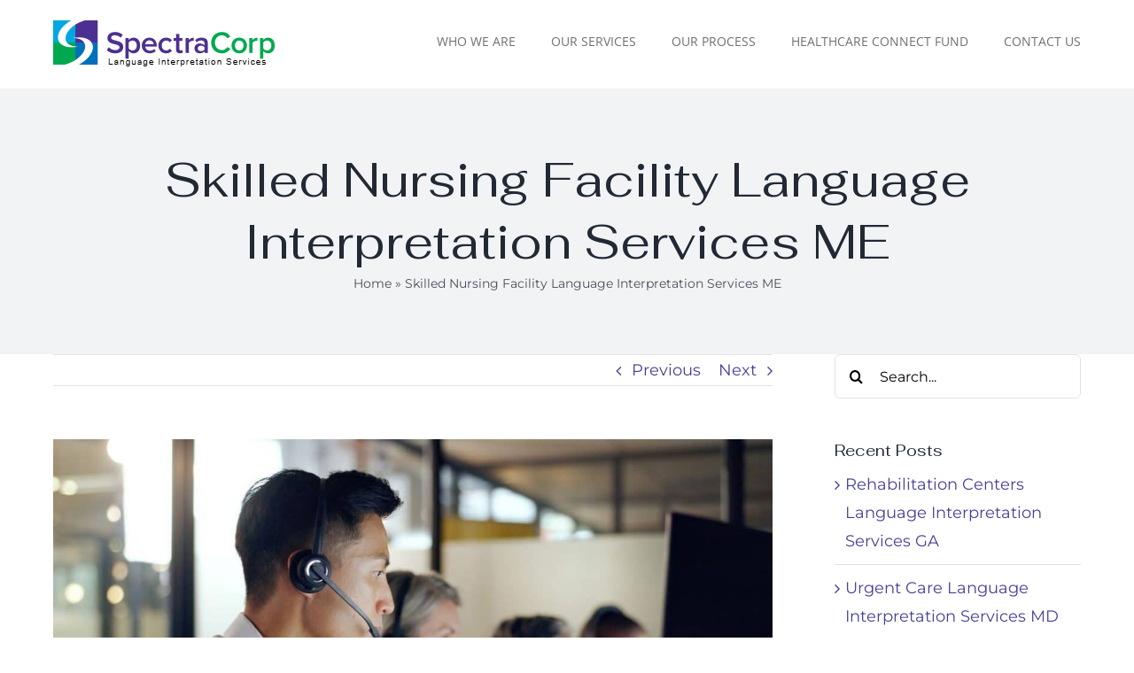

--- FILE ---
content_type: text/html; charset=UTF-8
request_url: https://spectracorplanguageservices.com/skilled-nursing-facility-language-interpretation-services-me/
body_size: 21227
content:
<!DOCTYPE html>
<html class="avada-html-layout-wide avada-html-header-position-top" lang="en-US" prefix="og: http://ogp.me/ns# fb: http://ogp.me/ns/fb#">
<head>
	<meta http-equiv="X-UA-Compatible" content="IE=edge" />
	<meta http-equiv="Content-Type" content="text/html; charset=utf-8"/>
	<meta name="viewport" content="width=device-width, initial-scale=1" />
	<meta name='robots' content='index, follow, max-image-preview:large, max-snippet:-1, max-video-preview:-1' />

	<!-- This site is optimized with the Yoast SEO plugin v26.7 - https://yoast.com/wordpress/plugins/seo/ -->
	<title>Skilled Nursing Facility Language Interpretation Services</title>
	<meta name="description" content="We offer savings for Skilled Nursing Facilities on HIPAA compliant OPI and VRI healthcare language interpretation services." />
	<link rel="canonical" href="https://spectracorplanguageservices.com/skilled-nursing-facility-language-interpretation-services-me/" />
	<meta property="og:locale" content="en_US" />
	<meta property="og:type" content="article" />
	<meta property="og:title" content="Skilled Nursing Facility Language Interpretation Services" />
	<meta property="og:description" content="We offer savings for Skilled Nursing Facilities on HIPAA compliant OPI and VRI healthcare language interpretation services." />
	<meta property="og:url" content="https://spectracorplanguageservices.com/skilled-nursing-facility-language-interpretation-services-me/" />
	<meta property="og:site_name" content="SpectraCorp Healthcare and Medical Language Interpreter Service" />
	<meta property="article:published_time" content="2022-01-22T22:26:13+00:00" />
	<meta property="og:image" content="https://spectracorplanguageservices.com/wp-content/uploads/2022/01/Skilled-Nursing-Facility-9.jpg" />
	<meta property="og:image:width" content="1280" />
	<meta property="og:image:height" content="853" />
	<meta property="og:image:type" content="image/jpeg" />
	<meta name="author" content="SpectraCorp Language Services" />
	<meta name="twitter:card" content="summary_large_image" />
	<meta name="twitter:label1" content="Written by" />
	<meta name="twitter:data1" content="SpectraCorp Language Services" />
	<meta name="twitter:label2" content="Est. reading time" />
	<meta name="twitter:data2" content="7 minutes" />
	<script type="application/ld+json" class="yoast-schema-graph">{"@context":"https://schema.org","@graph":[{"@type":"Article","@id":"https://spectracorplanguageservices.com/skilled-nursing-facility-language-interpretation-services-me/#article","isPartOf":{"@id":"https://spectracorplanguageservices.com/skilled-nursing-facility-language-interpretation-services-me/"},"author":{"name":"SpectraCorp Language Services","@id":"https://spectracorplanguageservices.com/#/schema/person/f21fea4d856fcb89bd2525df55bb8516"},"headline":"Skilled Nursing Facility Language Interpretation Services ME","datePublished":"2022-01-22T22:26:13+00:00","mainEntityOfPage":{"@id":"https://spectracorplanguageservices.com/skilled-nursing-facility-language-interpretation-services-me/"},"wordCount":1372,"publisher":{"@id":"https://spectracorplanguageservices.com/#organization"},"image":{"@id":"https://spectracorplanguageservices.com/skilled-nursing-facility-language-interpretation-services-me/#primaryimage"},"thumbnailUrl":"https://spectracorplanguageservices.com/wp-content/uploads/2024/07/language-services-save-thousands.jpg","keywords":["federal lanugage interpretation requirements","medical and healthcare language consulting services"],"articleSection":["Federal Language Interpretation Requirements","Medical and Healthcare Language Interpretation Services"],"inLanguage":"en-US"},{"@type":"WebPage","@id":"https://spectracorplanguageservices.com/skilled-nursing-facility-language-interpretation-services-me/","url":"https://spectracorplanguageservices.com/skilled-nursing-facility-language-interpretation-services-me/","name":"Skilled Nursing Facility Language Interpretation Services","isPartOf":{"@id":"https://spectracorplanguageservices.com/#website"},"primaryImageOfPage":{"@id":"https://spectracorplanguageservices.com/skilled-nursing-facility-language-interpretation-services-me/#primaryimage"},"image":{"@id":"https://spectracorplanguageservices.com/skilled-nursing-facility-language-interpretation-services-me/#primaryimage"},"thumbnailUrl":"https://spectracorplanguageservices.com/wp-content/uploads/2024/07/language-services-save-thousands.jpg","datePublished":"2022-01-22T22:26:13+00:00","description":"We offer savings for Skilled Nursing Facilities on HIPAA compliant OPI and VRI healthcare language interpretation services.","breadcrumb":{"@id":"https://spectracorplanguageservices.com/skilled-nursing-facility-language-interpretation-services-me/#breadcrumb"},"inLanguage":"en-US","potentialAction":[{"@type":"ReadAction","target":["https://spectracorplanguageservices.com/skilled-nursing-facility-language-interpretation-services-me/"]}]},{"@type":"ImageObject","inLanguage":"en-US","@id":"https://spectracorplanguageservices.com/skilled-nursing-facility-language-interpretation-services-me/#primaryimage","url":"https://spectracorplanguageservices.com/wp-content/uploads/2024/07/language-services-save-thousands.jpg","contentUrl":"https://spectracorplanguageservices.com/wp-content/uploads/2024/07/language-services-save-thousands.jpg","width":1236,"height":712,"caption":"Language Interpretation Services"},{"@type":"BreadcrumbList","@id":"https://spectracorplanguageservices.com/skilled-nursing-facility-language-interpretation-services-me/#breadcrumb","itemListElement":[{"@type":"ListItem","position":1,"name":"Home","item":"https://spectracorplanguageservices.com/"},{"@type":"ListItem","position":2,"name":"Skilled Nursing Facility Language Interpretation Services ME"}]},{"@type":"WebSite","@id":"https://spectracorplanguageservices.com/#website","url":"https://spectracorplanguageservices.com/","name":"SpectraCorp Healthcare and Medical Language Interpreter Service","description":"","publisher":{"@id":"https://spectracorplanguageservices.com/#organization"},"potentialAction":[{"@type":"SearchAction","target":{"@type":"EntryPoint","urlTemplate":"https://spectracorplanguageservices.com/?s={search_term_string}"},"query-input":{"@type":"PropertyValueSpecification","valueRequired":true,"valueName":"search_term_string"}}],"inLanguage":"en-US"},{"@type":"Organization","@id":"https://spectracorplanguageservices.com/#organization","name":"SpectraCorp Language Services","url":"https://spectracorplanguageservices.com/","logo":{"@type":"ImageObject","inLanguage":"en-US","@id":"https://spectracorplanguageservices.com/#/schema/logo/image/","url":"https://spectracorplanguageservices.com/wp-content/uploads/2021/10/SpectraCorp-healthcare-services-language-site-logo.jpg","contentUrl":"https://spectracorplanguageservices.com/wp-content/uploads/2021/10/SpectraCorp-healthcare-services-language-site-logo.jpg","width":202,"height":53,"caption":"SpectraCorp Language Services"},"image":{"@id":"https://spectracorplanguageservices.com/#/schema/logo/image/"}},{"@type":"Person","@id":"https://spectracorplanguageservices.com/#/schema/person/f21fea4d856fcb89bd2525df55bb8516","name":"SpectraCorp Language Services","image":{"@type":"ImageObject","inLanguage":"en-US","@id":"https://spectracorplanguageservices.com/#/schema/person/image/","url":"https://secure.gravatar.com/avatar/e9b33ce2367597a6ae1ba9343b2c4f4fc0e300b110bbca32e89b233bd8b9c5bf?s=96&d=mm&r=g","contentUrl":"https://secure.gravatar.com/avatar/e9b33ce2367597a6ae1ba9343b2c4f4fc0e300b110bbca32e89b233bd8b9c5bf?s=96&d=mm&r=g","caption":"SpectraCorp Language Services"}}]}</script>
	<!-- / Yoast SEO plugin. -->


<link rel='dns-prefetch' href='//www.googletagmanager.com' />
<link rel="alternate" type="application/rss+xml" title="SpectraCorp Healthcare and Medical Language Interpreter Service &raquo; Feed" href="https://spectracorplanguageservices.com/feed/" />
<link rel="alternate" type="application/rss+xml" title="SpectraCorp Healthcare and Medical Language Interpreter Service &raquo; Comments Feed" href="https://spectracorplanguageservices.com/comments/feed/" />
					<link rel="shortcut icon" href="https://spectracorplanguageservices.com/wp-content/uploads/2025/03/favicon.png" type="image/x-icon" />
		
					<!-- Apple Touch Icon -->
			<link rel="apple-touch-icon" sizes="180x180" href="https://spectracorplanguageservices.com/wp-content/uploads/2021/10/SpectraCorp-healthcare-services.png-2.png">
		
					<!-- Android Icon -->
			<link rel="icon" sizes="192x192" href="https://spectracorplanguageservices.com/wp-content/uploads/2021/10/SpectraCorp-healthcare-services.png-1.png">
		
					<!-- MS Edge Icon -->
			<meta name="msapplication-TileImage" content="https://spectracorplanguageservices.com/wp-content/uploads/2021/10/SpectraCorp-healthcare-services.png-3.png">
				<link rel="alternate" title="oEmbed (JSON)" type="application/json+oembed" href="https://spectracorplanguageservices.com/wp-json/oembed/1.0/embed?url=https%3A%2F%2Fspectracorplanguageservices.com%2Fskilled-nursing-facility-language-interpretation-services-me%2F" />
<link rel="alternate" title="oEmbed (XML)" type="text/xml+oembed" href="https://spectracorplanguageservices.com/wp-json/oembed/1.0/embed?url=https%3A%2F%2Fspectracorplanguageservices.com%2Fskilled-nursing-facility-language-interpretation-services-me%2F&#038;format=xml" />
					<meta name="description" content="Is your Skilled Nursing Facility looking for Medical and Healthcare Language Interpretation Services ME?
Why your Skilled Nursing Facility needs to be using SpectraCorp’s Medical and Healthcare Language Interpretation consulting services to help save thousands of dollars in Over-the-Phone (OPI), Video Remote Interpreting (VRI), and American Sign Language medical interpreting services.
Should your healthcare facility utilize medical"/>
				
		<meta property="og:locale" content="en_US"/>
		<meta property="og:type" content="article"/>
		<meta property="og:site_name" content="SpectraCorp Healthcare and Medical Language Interpreter Service"/>
		<meta property="og:title" content="Skilled Nursing Facility Language Interpretation Services"/>
				<meta property="og:description" content="Is your Skilled Nursing Facility looking for Medical and Healthcare Language Interpretation Services ME?
Why your Skilled Nursing Facility needs to be using SpectraCorp’s Medical and Healthcare Language Interpretation consulting services to help save thousands of dollars in Over-the-Phone (OPI), Video Remote Interpreting (VRI), and American Sign Language medical interpreting services.
Should your healthcare facility utilize medical"/>
				<meta property="og:url" content="https://spectracorplanguageservices.com/skilled-nursing-facility-language-interpretation-services-me/"/>
										<meta property="article:published_time" content="2022-01-22T22:26:13+00:00"/>
											<meta name="author" content="SpectraCorp Language Services"/>
								<meta property="og:image" content="https://spectracorplanguageservices.com/wp-content/uploads/2024/07/language-services-save-thousands.jpg"/>
		<meta property="og:image:width" content="1236"/>
		<meta property="og:image:height" content="712"/>
		<meta property="og:image:type" content="image/jpeg"/>
				<style id='wp-img-auto-sizes-contain-inline-css' type='text/css'>
img:is([sizes=auto i],[sizes^="auto," i]){contain-intrinsic-size:3000px 1500px}
/*# sourceURL=wp-img-auto-sizes-contain-inline-css */
</style>
<link rel='stylesheet' id='layerslider-css' href='https://spectracorplanguageservices.com/wp-content/plugins/LayerSlider/assets/static/layerslider/css/layerslider.css?ver=7.14.1' type='text/css' media='all' />
<style id='wp-emoji-styles-inline-css' type='text/css'>

	img.wp-smiley, img.emoji {
		display: inline !important;
		border: none !important;
		box-shadow: none !important;
		height: 1em !important;
		width: 1em !important;
		margin: 0 0.07em !important;
		vertical-align: -0.1em !important;
		background: none !important;
		padding: 0 !important;
	}
/*# sourceURL=wp-emoji-styles-inline-css */
</style>
<style id='wp-block-library-inline-css' type='text/css'>
:root{--wp-block-synced-color:#7a00df;--wp-block-synced-color--rgb:122,0,223;--wp-bound-block-color:var(--wp-block-synced-color);--wp-editor-canvas-background:#ddd;--wp-admin-theme-color:#007cba;--wp-admin-theme-color--rgb:0,124,186;--wp-admin-theme-color-darker-10:#006ba1;--wp-admin-theme-color-darker-10--rgb:0,107,160.5;--wp-admin-theme-color-darker-20:#005a87;--wp-admin-theme-color-darker-20--rgb:0,90,135;--wp-admin-border-width-focus:2px}@media (min-resolution:192dpi){:root{--wp-admin-border-width-focus:1.5px}}.wp-element-button{cursor:pointer}:root .has-very-light-gray-background-color{background-color:#eee}:root .has-very-dark-gray-background-color{background-color:#313131}:root .has-very-light-gray-color{color:#eee}:root .has-very-dark-gray-color{color:#313131}:root .has-vivid-green-cyan-to-vivid-cyan-blue-gradient-background{background:linear-gradient(135deg,#00d084,#0693e3)}:root .has-purple-crush-gradient-background{background:linear-gradient(135deg,#34e2e4,#4721fb 50%,#ab1dfe)}:root .has-hazy-dawn-gradient-background{background:linear-gradient(135deg,#faaca8,#dad0ec)}:root .has-subdued-olive-gradient-background{background:linear-gradient(135deg,#fafae1,#67a671)}:root .has-atomic-cream-gradient-background{background:linear-gradient(135deg,#fdd79a,#004a59)}:root .has-nightshade-gradient-background{background:linear-gradient(135deg,#330968,#31cdcf)}:root .has-midnight-gradient-background{background:linear-gradient(135deg,#020381,#2874fc)}:root{--wp--preset--font-size--normal:16px;--wp--preset--font-size--huge:42px}.has-regular-font-size{font-size:1em}.has-larger-font-size{font-size:2.625em}.has-normal-font-size{font-size:var(--wp--preset--font-size--normal)}.has-huge-font-size{font-size:var(--wp--preset--font-size--huge)}.has-text-align-center{text-align:center}.has-text-align-left{text-align:left}.has-text-align-right{text-align:right}.has-fit-text{white-space:nowrap!important}#end-resizable-editor-section{display:none}.aligncenter{clear:both}.items-justified-left{justify-content:flex-start}.items-justified-center{justify-content:center}.items-justified-right{justify-content:flex-end}.items-justified-space-between{justify-content:space-between}.screen-reader-text{border:0;clip-path:inset(50%);height:1px;margin:-1px;overflow:hidden;padding:0;position:absolute;width:1px;word-wrap:normal!important}.screen-reader-text:focus{background-color:#ddd;clip-path:none;color:#444;display:block;font-size:1em;height:auto;left:5px;line-height:normal;padding:15px 23px 14px;text-decoration:none;top:5px;width:auto;z-index:100000}html :where(.has-border-color){border-style:solid}html :where([style*=border-top-color]){border-top-style:solid}html :where([style*=border-right-color]){border-right-style:solid}html :where([style*=border-bottom-color]){border-bottom-style:solid}html :where([style*=border-left-color]){border-left-style:solid}html :where([style*=border-width]){border-style:solid}html :where([style*=border-top-width]){border-top-style:solid}html :where([style*=border-right-width]){border-right-style:solid}html :where([style*=border-bottom-width]){border-bottom-style:solid}html :where([style*=border-left-width]){border-left-style:solid}html :where(img[class*=wp-image-]){height:auto;max-width:100%}:where(figure){margin:0 0 1em}html :where(.is-position-sticky){--wp-admin--admin-bar--position-offset:var(--wp-admin--admin-bar--height,0px)}@media screen and (max-width:600px){html :where(.is-position-sticky){--wp-admin--admin-bar--position-offset:0px}}

/*# sourceURL=wp-block-library-inline-css */
</style><style id='global-styles-inline-css' type='text/css'>
:root{--wp--preset--aspect-ratio--square: 1;--wp--preset--aspect-ratio--4-3: 4/3;--wp--preset--aspect-ratio--3-4: 3/4;--wp--preset--aspect-ratio--3-2: 3/2;--wp--preset--aspect-ratio--2-3: 2/3;--wp--preset--aspect-ratio--16-9: 16/9;--wp--preset--aspect-ratio--9-16: 9/16;--wp--preset--color--black: #000000;--wp--preset--color--cyan-bluish-gray: #abb8c3;--wp--preset--color--white: #ffffff;--wp--preset--color--pale-pink: #f78da7;--wp--preset--color--vivid-red: #cf2e2e;--wp--preset--color--luminous-vivid-orange: #ff6900;--wp--preset--color--luminous-vivid-amber: #fcb900;--wp--preset--color--light-green-cyan: #7bdcb5;--wp--preset--color--vivid-green-cyan: #00d084;--wp--preset--color--pale-cyan-blue: #8ed1fc;--wp--preset--color--vivid-cyan-blue: #0693e3;--wp--preset--color--vivid-purple: #9b51e0;--wp--preset--color--awb-color-1: rgba(255,255,255,1);--wp--preset--color--awb-color-2: rgba(249,249,251,1);--wp--preset--color--awb-color-3: rgba(242,243,245,1);--wp--preset--color--awb-color-4: rgba(226,226,226,1);--wp--preset--color--awb-color-5: rgba(74,78,87,1);--wp--preset--color--awb-color-6: rgba(70,65,148,1);--wp--preset--color--awb-color-7: rgba(33,41,52,1);--wp--preset--color--awb-color-8: rgba(0,0,0,1);--wp--preset--color--awb-color-custom-10: rgba(101,188,123,1);--wp--preset--color--awb-color-custom-11: rgba(112,112,112,1);--wp--preset--color--awb-color-custom-12: rgba(73,47,146,1);--wp--preset--color--awb-color-custom-13: rgba(3,113,188,1);--wp--preset--color--awb-color-custom-14: rgba(51,51,51,1);--wp--preset--color--awb-color-custom-15: rgba(242,243,245,0.8);--wp--preset--color--awb-color-custom-16: rgba(242,243,245,0.7);--wp--preset--color--awb-color-custom-17: rgba(234,234,234,1);--wp--preset--gradient--vivid-cyan-blue-to-vivid-purple: linear-gradient(135deg,rgb(6,147,227) 0%,rgb(155,81,224) 100%);--wp--preset--gradient--light-green-cyan-to-vivid-green-cyan: linear-gradient(135deg,rgb(122,220,180) 0%,rgb(0,208,130) 100%);--wp--preset--gradient--luminous-vivid-amber-to-luminous-vivid-orange: linear-gradient(135deg,rgb(252,185,0) 0%,rgb(255,105,0) 100%);--wp--preset--gradient--luminous-vivid-orange-to-vivid-red: linear-gradient(135deg,rgb(255,105,0) 0%,rgb(207,46,46) 100%);--wp--preset--gradient--very-light-gray-to-cyan-bluish-gray: linear-gradient(135deg,rgb(238,238,238) 0%,rgb(169,184,195) 100%);--wp--preset--gradient--cool-to-warm-spectrum: linear-gradient(135deg,rgb(74,234,220) 0%,rgb(151,120,209) 20%,rgb(207,42,186) 40%,rgb(238,44,130) 60%,rgb(251,105,98) 80%,rgb(254,248,76) 100%);--wp--preset--gradient--blush-light-purple: linear-gradient(135deg,rgb(255,206,236) 0%,rgb(152,150,240) 100%);--wp--preset--gradient--blush-bordeaux: linear-gradient(135deg,rgb(254,205,165) 0%,rgb(254,45,45) 50%,rgb(107,0,62) 100%);--wp--preset--gradient--luminous-dusk: linear-gradient(135deg,rgb(255,203,112) 0%,rgb(199,81,192) 50%,rgb(65,88,208) 100%);--wp--preset--gradient--pale-ocean: linear-gradient(135deg,rgb(255,245,203) 0%,rgb(182,227,212) 50%,rgb(51,167,181) 100%);--wp--preset--gradient--electric-grass: linear-gradient(135deg,rgb(202,248,128) 0%,rgb(113,206,126) 100%);--wp--preset--gradient--midnight: linear-gradient(135deg,rgb(2,3,129) 0%,rgb(40,116,252) 100%);--wp--preset--font-size--small: 13.5px;--wp--preset--font-size--medium: 20px;--wp--preset--font-size--large: 27px;--wp--preset--font-size--x-large: 42px;--wp--preset--font-size--normal: 18px;--wp--preset--font-size--xlarge: 36px;--wp--preset--font-size--huge: 54px;--wp--preset--spacing--20: 0.44rem;--wp--preset--spacing--30: 0.67rem;--wp--preset--spacing--40: 1rem;--wp--preset--spacing--50: 1.5rem;--wp--preset--spacing--60: 2.25rem;--wp--preset--spacing--70: 3.38rem;--wp--preset--spacing--80: 5.06rem;--wp--preset--shadow--natural: 6px 6px 9px rgba(0, 0, 0, 0.2);--wp--preset--shadow--deep: 12px 12px 50px rgba(0, 0, 0, 0.4);--wp--preset--shadow--sharp: 6px 6px 0px rgba(0, 0, 0, 0.2);--wp--preset--shadow--outlined: 6px 6px 0px -3px rgb(255, 255, 255), 6px 6px rgb(0, 0, 0);--wp--preset--shadow--crisp: 6px 6px 0px rgb(0, 0, 0);}:where(.is-layout-flex){gap: 0.5em;}:where(.is-layout-grid){gap: 0.5em;}body .is-layout-flex{display: flex;}.is-layout-flex{flex-wrap: wrap;align-items: center;}.is-layout-flex > :is(*, div){margin: 0;}body .is-layout-grid{display: grid;}.is-layout-grid > :is(*, div){margin: 0;}:where(.wp-block-columns.is-layout-flex){gap: 2em;}:where(.wp-block-columns.is-layout-grid){gap: 2em;}:where(.wp-block-post-template.is-layout-flex){gap: 1.25em;}:where(.wp-block-post-template.is-layout-grid){gap: 1.25em;}.has-black-color{color: var(--wp--preset--color--black) !important;}.has-cyan-bluish-gray-color{color: var(--wp--preset--color--cyan-bluish-gray) !important;}.has-white-color{color: var(--wp--preset--color--white) !important;}.has-pale-pink-color{color: var(--wp--preset--color--pale-pink) !important;}.has-vivid-red-color{color: var(--wp--preset--color--vivid-red) !important;}.has-luminous-vivid-orange-color{color: var(--wp--preset--color--luminous-vivid-orange) !important;}.has-luminous-vivid-amber-color{color: var(--wp--preset--color--luminous-vivid-amber) !important;}.has-light-green-cyan-color{color: var(--wp--preset--color--light-green-cyan) !important;}.has-vivid-green-cyan-color{color: var(--wp--preset--color--vivid-green-cyan) !important;}.has-pale-cyan-blue-color{color: var(--wp--preset--color--pale-cyan-blue) !important;}.has-vivid-cyan-blue-color{color: var(--wp--preset--color--vivid-cyan-blue) !important;}.has-vivid-purple-color{color: var(--wp--preset--color--vivid-purple) !important;}.has-black-background-color{background-color: var(--wp--preset--color--black) !important;}.has-cyan-bluish-gray-background-color{background-color: var(--wp--preset--color--cyan-bluish-gray) !important;}.has-white-background-color{background-color: var(--wp--preset--color--white) !important;}.has-pale-pink-background-color{background-color: var(--wp--preset--color--pale-pink) !important;}.has-vivid-red-background-color{background-color: var(--wp--preset--color--vivid-red) !important;}.has-luminous-vivid-orange-background-color{background-color: var(--wp--preset--color--luminous-vivid-orange) !important;}.has-luminous-vivid-amber-background-color{background-color: var(--wp--preset--color--luminous-vivid-amber) !important;}.has-light-green-cyan-background-color{background-color: var(--wp--preset--color--light-green-cyan) !important;}.has-vivid-green-cyan-background-color{background-color: var(--wp--preset--color--vivid-green-cyan) !important;}.has-pale-cyan-blue-background-color{background-color: var(--wp--preset--color--pale-cyan-blue) !important;}.has-vivid-cyan-blue-background-color{background-color: var(--wp--preset--color--vivid-cyan-blue) !important;}.has-vivid-purple-background-color{background-color: var(--wp--preset--color--vivid-purple) !important;}.has-black-border-color{border-color: var(--wp--preset--color--black) !important;}.has-cyan-bluish-gray-border-color{border-color: var(--wp--preset--color--cyan-bluish-gray) !important;}.has-white-border-color{border-color: var(--wp--preset--color--white) !important;}.has-pale-pink-border-color{border-color: var(--wp--preset--color--pale-pink) !important;}.has-vivid-red-border-color{border-color: var(--wp--preset--color--vivid-red) !important;}.has-luminous-vivid-orange-border-color{border-color: var(--wp--preset--color--luminous-vivid-orange) !important;}.has-luminous-vivid-amber-border-color{border-color: var(--wp--preset--color--luminous-vivid-amber) !important;}.has-light-green-cyan-border-color{border-color: var(--wp--preset--color--light-green-cyan) !important;}.has-vivid-green-cyan-border-color{border-color: var(--wp--preset--color--vivid-green-cyan) !important;}.has-pale-cyan-blue-border-color{border-color: var(--wp--preset--color--pale-cyan-blue) !important;}.has-vivid-cyan-blue-border-color{border-color: var(--wp--preset--color--vivid-cyan-blue) !important;}.has-vivid-purple-border-color{border-color: var(--wp--preset--color--vivid-purple) !important;}.has-vivid-cyan-blue-to-vivid-purple-gradient-background{background: var(--wp--preset--gradient--vivid-cyan-blue-to-vivid-purple) !important;}.has-light-green-cyan-to-vivid-green-cyan-gradient-background{background: var(--wp--preset--gradient--light-green-cyan-to-vivid-green-cyan) !important;}.has-luminous-vivid-amber-to-luminous-vivid-orange-gradient-background{background: var(--wp--preset--gradient--luminous-vivid-amber-to-luminous-vivid-orange) !important;}.has-luminous-vivid-orange-to-vivid-red-gradient-background{background: var(--wp--preset--gradient--luminous-vivid-orange-to-vivid-red) !important;}.has-very-light-gray-to-cyan-bluish-gray-gradient-background{background: var(--wp--preset--gradient--very-light-gray-to-cyan-bluish-gray) !important;}.has-cool-to-warm-spectrum-gradient-background{background: var(--wp--preset--gradient--cool-to-warm-spectrum) !important;}.has-blush-light-purple-gradient-background{background: var(--wp--preset--gradient--blush-light-purple) !important;}.has-blush-bordeaux-gradient-background{background: var(--wp--preset--gradient--blush-bordeaux) !important;}.has-luminous-dusk-gradient-background{background: var(--wp--preset--gradient--luminous-dusk) !important;}.has-pale-ocean-gradient-background{background: var(--wp--preset--gradient--pale-ocean) !important;}.has-electric-grass-gradient-background{background: var(--wp--preset--gradient--electric-grass) !important;}.has-midnight-gradient-background{background: var(--wp--preset--gradient--midnight) !important;}.has-small-font-size{font-size: var(--wp--preset--font-size--small) !important;}.has-medium-font-size{font-size: var(--wp--preset--font-size--medium) !important;}.has-large-font-size{font-size: var(--wp--preset--font-size--large) !important;}.has-x-large-font-size{font-size: var(--wp--preset--font-size--x-large) !important;}
/*# sourceURL=global-styles-inline-css */
</style>

<style id='classic-theme-styles-inline-css' type='text/css'>
/*! This file is auto-generated */
.wp-block-button__link{color:#fff;background-color:#32373c;border-radius:9999px;box-shadow:none;text-decoration:none;padding:calc(.667em + 2px) calc(1.333em + 2px);font-size:1.125em}.wp-block-file__button{background:#32373c;color:#fff;text-decoration:none}
/*# sourceURL=/wp-includes/css/classic-themes.min.css */
</style>
<link rel='stylesheet' id='fusion-dynamic-css-css' href='https://spectracorplanguageservices.com/wp-content/uploads/fusion-styles/bd31ef37c0d440a326c5e344e63f4177.min.css?ver=3.11.15' type='text/css' media='all' />
<script type="text/javascript" src="https://spectracorplanguageservices.com/wp-includes/js/jquery/jquery.min.js?ver=3.7.1" id="jquery-core-js"></script>
<script type="text/javascript" src="https://spectracorplanguageservices.com/wp-includes/js/jquery/jquery-migrate.min.js?ver=3.4.1" id="jquery-migrate-js"></script>
<script type="text/javascript" id="layerslider-utils-js-extra">
/* <![CDATA[ */
var LS_Meta = {"v":"7.14.1","fixGSAP":"1"};
//# sourceURL=layerslider-utils-js-extra
/* ]]> */
</script>
<script type="text/javascript" src="https://spectracorplanguageservices.com/wp-content/plugins/LayerSlider/assets/static/layerslider/js/layerslider.utils.js?ver=7.14.1" id="layerslider-utils-js"></script>
<script type="text/javascript" src="https://spectracorplanguageservices.com/wp-content/plugins/LayerSlider/assets/static/layerslider/js/layerslider.kreaturamedia.jquery.js?ver=7.14.1" id="layerslider-js"></script>
<script type="text/javascript" src="https://spectracorplanguageservices.com/wp-content/plugins/LayerSlider/assets/static/layerslider/js/layerslider.transitions.js?ver=7.14.1" id="layerslider-transitions-js"></script>

<!-- Google tag (gtag.js) snippet added by Site Kit -->
<!-- Google Analytics snippet added by Site Kit -->
<script type="text/javascript" src="https://www.googletagmanager.com/gtag/js?id=GT-WRF4XJG" id="google_gtagjs-js" async></script>
<script type="text/javascript" id="google_gtagjs-js-after">
/* <![CDATA[ */
window.dataLayer = window.dataLayer || [];function gtag(){dataLayer.push(arguments);}
gtag("set","linker",{"domains":["spectracorplanguageservices.com"]});
gtag("js", new Date());
gtag("set", "developer_id.dZTNiMT", true);
gtag("config", "GT-WRF4XJG");
//# sourceURL=google_gtagjs-js-after
/* ]]> */
</script>
<meta name="generator" content="Powered by LayerSlider 7.14.1 - Build Heros, Sliders, and Popups. Create Animations and Beautiful, Rich Web Content as Easy as Never Before on WordPress." />
<!-- LayerSlider updates and docs at: https://layerslider.com -->
<link rel="https://api.w.org/" href="https://spectracorplanguageservices.com/wp-json/" /><link rel="alternate" title="JSON" type="application/json" href="https://spectracorplanguageservices.com/wp-json/wp/v2/posts/5008" /><link rel="EditURI" type="application/rsd+xml" title="RSD" href="https://spectracorplanguageservices.com/xmlrpc.php?rsd" />
<meta name="generator" content="WordPress 6.9" />
<link rel='shortlink' href='https://spectracorplanguageservices.com/?p=5008' />
<meta name="generator" content="Site Kit by Google 1.168.0" /><style type="text/css" id="css-fb-visibility">@media screen and (max-width: 800px){.fusion-no-small-visibility{display:none !important;}body .sm-text-align-center{text-align:center !important;}body .sm-text-align-left{text-align:left !important;}body .sm-text-align-right{text-align:right !important;}body .sm-flex-align-center{justify-content:center !important;}body .sm-flex-align-flex-start{justify-content:flex-start !important;}body .sm-flex-align-flex-end{justify-content:flex-end !important;}body .sm-mx-auto{margin-left:auto !important;margin-right:auto !important;}body .sm-ml-auto{margin-left:auto !important;}body .sm-mr-auto{margin-right:auto !important;}body .fusion-absolute-position-small{position:absolute;top:auto;width:100%;}.awb-sticky.awb-sticky-small{ position: sticky; top: var(--awb-sticky-offset,0); }}@media screen and (min-width: 801px) and (max-width: 1024px){.fusion-no-medium-visibility{display:none !important;}body .md-text-align-center{text-align:center !important;}body .md-text-align-left{text-align:left !important;}body .md-text-align-right{text-align:right !important;}body .md-flex-align-center{justify-content:center !important;}body .md-flex-align-flex-start{justify-content:flex-start !important;}body .md-flex-align-flex-end{justify-content:flex-end !important;}body .md-mx-auto{margin-left:auto !important;margin-right:auto !important;}body .md-ml-auto{margin-left:auto !important;}body .md-mr-auto{margin-right:auto !important;}body .fusion-absolute-position-medium{position:absolute;top:auto;width:100%;}.awb-sticky.awb-sticky-medium{ position: sticky; top: var(--awb-sticky-offset,0); }}@media screen and (min-width: 1025px){.fusion-no-large-visibility{display:none !important;}body .lg-text-align-center{text-align:center !important;}body .lg-text-align-left{text-align:left !important;}body .lg-text-align-right{text-align:right !important;}body .lg-flex-align-center{justify-content:center !important;}body .lg-flex-align-flex-start{justify-content:flex-start !important;}body .lg-flex-align-flex-end{justify-content:flex-end !important;}body .lg-mx-auto{margin-left:auto !important;margin-right:auto !important;}body .lg-ml-auto{margin-left:auto !important;}body .lg-mr-auto{margin-right:auto !important;}body .fusion-absolute-position-large{position:absolute;top:auto;width:100%;}.awb-sticky.awb-sticky-large{ position: sticky; top: var(--awb-sticky-offset,0); }}</style><style type="text/css">.recentcomments a{display:inline !important;padding:0 !important;margin:0 !important;}</style>		<script type="text/javascript">
			var doc = document.documentElement;
			doc.setAttribute( 'data-useragent', navigator.userAgent );
		</script>
		<link rel="icon" href="https://spectracorplanguageservices.com/wp-content/uploads/2025/03/favicon.png">
	</head>

<body class="wp-singular post-template-default single single-post postid-5008 single-format-standard wp-theme-Avada wp-child-theme-Avada-Child-Theme has-sidebar fusion-image-hovers fusion-pagination-sizing fusion-button_type-flat fusion-button_span-no fusion-button_gradient-linear avada-image-rollover-circle-yes avada-image-rollover-yes avada-image-rollover-direction-left fusion-body ltr fusion-sticky-header no-tablet-sticky-header no-mobile-sticky-header no-mobile-slidingbar no-mobile-totop avada-has-rev-slider-styles fusion-disable-outline fusion-sub-menu-fade mobile-logo-pos-left layout-wide-mode avada-has-boxed-modal-shadow- layout-scroll-offset-full avada-has-zero-margin-offset-top fusion-top-header menu-text-align-center mobile-menu-design-modern fusion-show-pagination-text fusion-header-layout-v1 avada-responsive avada-footer-fx-none avada-menu-highlight-style-textcolor fusion-search-form-clean fusion-main-menu-search-overlay fusion-avatar-circle avada-sticky-shrinkage avada-dropdown-styles avada-blog-layout-large avada-blog-archive-layout-large avada-header-shadow-no avada-menu-icon-position-left avada-has-megamenu-shadow avada-has-breadcrumb-mobile-hidden avada-has-titlebar-bar_and_content avada-header-border-color-full-transparent avada-has-pagination-width_height avada-flyout-menu-direction-fade avada-ec-views-v1" data-awb-post-id="5008">
		<a class="skip-link screen-reader-text" href="#content">Skip to content</a>

	<div id="boxed-wrapper">
		
		<div id="wrapper" class="fusion-wrapper">
			<div id="home" style="position:relative;top:-1px;"></div>
							
					
			<header class="fusion-header-wrapper">
				<div class="fusion-header-v1 fusion-logo-alignment fusion-logo-left fusion-sticky-menu- fusion-sticky-logo- fusion-mobile-logo-  fusion-mobile-menu-design-modern">
					<div class="fusion-header-sticky-height"></div>
<div class="fusion-header">
	<div class="fusion-row">
					<div class="fusion-logo" data-margin-top="0px" data-margin-bottom="0px" data-margin-left="0px" data-margin-right="0px">
			<a class="fusion-logo-link"  href="https://spectracorplanguageservices.com/" >

						<!-- standard logo -->
			<img src="https://spectracorplanguageservices.com/wp-content/uploads/2025/02/spectracorp-language-interpretation-logo-2025-2.png" srcset="https://spectracorplanguageservices.com/wp-content/uploads/2025/02/spectracorp-language-interpretation-logo-2025-2.png 1x" width="250" height="60" alt="SpectraCorp Healthcare and Medical Language Interpreter Service Logo" data-retina_logo_url="" class="fusion-standard-logo" />

			
					</a>
		</div>		<nav class="fusion-main-menu" aria-label="Main Menu"><div class="fusion-overlay-search">		<form role="search" class="searchform fusion-search-form  fusion-search-form-clean" method="get" action="https://spectracorplanguageservices.com/">
			<div class="fusion-search-form-content">

				
				<div class="fusion-search-field search-field">
					<label><span class="screen-reader-text">Search for:</span>
													<input type="search" value="" name="s" class="s" placeholder="Search..." required aria-required="true" aria-label="Search..."/>
											</label>
				</div>
				<div class="fusion-search-button search-button">
					<input type="submit" class="fusion-search-submit searchsubmit" aria-label="Search" value="&#xf002;" />
									</div>

				
			</div>


			
		</form>
		<div class="fusion-search-spacer"></div><a href="#" role="button" aria-label="Close Search" class="fusion-close-search"></a></div><ul id="menu-main-navigation" class="fusion-menu"><li  id="menu-item-1232"  class="menu-item menu-item-type-post_type menu-item-object-page menu-item-1232"  data-item-id="1232"><a  href="https://spectracorplanguageservices.com/spectracorps-language-interpretation-consulting-services/" class="fusion-textcolor-highlight"><span class="menu-text">WHO WE ARE</span></a></li><li  id="menu-item-5840"  class="menu-item menu-item-type-custom menu-item-object-custom menu-item-has-children menu-item-5840 fusion-dropdown-menu"  data-item-id="5840"><a  href="#" class="fusion-textcolor-highlight"><span class="menu-text">OUR SERVICES</span></a><ul class="sub-menu"><li  id="menu-item-1473"  class="menu-item menu-item-type-post_type menu-item-object-page menu-item-1473 fusion-dropdown-submenu" ><a  href="https://spectracorplanguageservices.com/our-healthcare-language-interpreter-services/over-the-phone-healthcare-interpretation-service/" class="fusion-textcolor-highlight"><span>Over-the-Phone (OPI) Healthcare Interpretation Service</span></a></li><li  id="menu-item-1683"  class="menu-item menu-item-type-post_type menu-item-object-page menu-item-1683 fusion-dropdown-submenu" ><a  href="https://spectracorplanguageservices.com/our-healthcare-language-interpreter-services/video-remote-medical-language-interpreting-vri/" class="fusion-textcolor-highlight"><span>Video Remote Medical Intepretation (VRI) Services</span></a></li><li  id="menu-item-1794"  class="menu-item menu-item-type-post_type menu-item-object-page menu-item-1794 fusion-dropdown-submenu" ><a  href="https://spectracorplanguageservices.com/our-healthcare-language-interpreter-services/american-sign-language-spanish-medical-interpretation-services/" class="fusion-textcolor-highlight"><span>American Sign Language &#038; Spanish Medical Interpretation Services</span></a></li></ul></li><li  id="menu-item-1609"  class="menu-item menu-item-type-post_type menu-item-object-page menu-item-1609"  data-item-id="1609"><a  href="https://spectracorplanguageservices.com/spectracorps-medical-interpretation-services-simple-process/" class="fusion-textcolor-highlight"><span class="menu-text">OUR PROCESS</span></a></li><li  id="menu-item-1737"  class="menu-item menu-item-type-custom menu-item-object-custom menu-item-1737"  data-item-id="1737"><a  href="https://spectracorphcfprogram.com/" class="fusion-textcolor-highlight"><span class="menu-text">HEALTHCARE CONNECT FUND</span></a></li><li  id="menu-item-1233"  class="menu-item menu-item-type-post_type menu-item-object-page menu-item-1233"  data-item-id="1233"><a  href="https://spectracorplanguageservices.com/contact-us/" class="fusion-textcolor-highlight"><span class="menu-text">CONTACT US</span></a></li></ul></nav>	<div class="fusion-mobile-menu-icons">
							<a href="#" class="fusion-icon awb-icon-bars" aria-label="Toggle mobile menu" aria-expanded="false"></a>
		
		
		
			</div>

<nav class="fusion-mobile-nav-holder fusion-mobile-menu-text-align-left" aria-label="Main Menu Mobile"></nav>

					</div>
</div>
				</div>
				<div class="fusion-clearfix"></div>
			</header>
								
							<div id="sliders-container" class="fusion-slider-visibility">
					</div>
				
					
							
			<section class="avada-page-titlebar-wrapper" aria-label="Page Title Bar">
	<div class="fusion-page-title-bar fusion-page-title-bar-none fusion-page-title-bar-center">
		<div class="fusion-page-title-row">
			<div class="fusion-page-title-wrapper">
				<div class="fusion-page-title-captions">

																							<h1 class="entry-title">Skilled Nursing Facility Language Interpretation Services ME</h1>

											
																		<div class="fusion-page-title-secondary">
								<nav class="fusion-breadcrumbs awb-yoast-breadcrumbs" aria-label="Breadcrumb"><span><span><a href="https://spectracorplanguageservices.com/">Home</a></span> » <span class="breadcrumb_last" aria-current="page">Skilled Nursing Facility Language Interpretation Services ME</span></span></nav>							</div>
											
				</div>

				
			</div>
		</div>
	</div>
</section>

						<main id="main" class="clearfix ">
				<div class="fusion-row" style="">

<section id="content" style="float: left;">
			<div class="single-navigation clearfix">
			<a href="https://spectracorplanguageservices.com/local-health-department-or-agency-or-health-insurance-companies-language-interpretation-services-ok/" rel="prev">Previous</a>			<a href="https://spectracorplanguageservices.com/dedicated-emergency-room-language-interpretation-services-va/" rel="next">Next</a>		</div>
	
					<article id="post-5008" class="post post-5008 type-post status-publish format-standard has-post-thumbnail hentry category-federal-language-interpretation-requirements category-medical-and-healthcare-language-interpretation-services tag-federal-lanugage-interpretation-requirements tag-medical-and-healthcare-language-consulting-services">
						
														<div class="fusion-flexslider flexslider fusion-flexslider-loading post-slideshow fusion-post-slideshow">
				<ul class="slides">
																<li>
																																<a href="https://spectracorplanguageservices.com/wp-content/uploads/2024/07/language-services-save-thousands.jpg" data-rel="iLightbox[gallery5008]" title="Language Interpretation Services" data-title="Language Interpretation Services" data-caption="Language Interpretation Services" aria-label="Language Interpretation Services">
										<span class="screen-reader-text">View Larger Image</span>
										<img width="1236" height="712" src="https://spectracorplanguageservices.com/wp-content/uploads/2024/07/language-services-save-thousands.jpg" class="attachment-full size-full wp-post-image" alt="language services save thousands - Skilled Nursing Facility Language Interpretation Services ME" decoding="async" fetchpriority="high" srcset="https://spectracorplanguageservices.com/wp-content/uploads/2024/07/language-services-save-thousands-200x115.jpg 200w, https://spectracorplanguageservices.com/wp-content/uploads/2024/07/language-services-save-thousands-400x230.jpg 400w, https://spectracorplanguageservices.com/wp-content/uploads/2024/07/language-services-save-thousands-600x346.jpg 600w, https://spectracorplanguageservices.com/wp-content/uploads/2024/07/language-services-save-thousands-800x461.jpg 800w, https://spectracorplanguageservices.com/wp-content/uploads/2024/07/language-services-save-thousands-1200x691.jpg 1200w, https://spectracorplanguageservices.com/wp-content/uploads/2024/07/language-services-save-thousands.jpg 1236w" sizes="(max-width: 800px) 100vw, 1200px" title="Skilled Nursing Facility Language Interpretation Services ME" />									</a>
																					</li>

																																																																																																															</ul>
			</div>
						
															<h2 class="entry-title fusion-post-title">Skilled Nursing Facility Language Interpretation Services ME</h2>										<div class="post-content">
				
<div class="fusion-fullwidth fullwidth-box fusion-builder-row-1 fusion-flex-container nonhundred-percent-fullwidth non-hundred-percent-height-scrolling" style="--awb-border-radius-top-left:0px;--awb-border-radius-top-right:0px;--awb-border-radius-bottom-right:0px;--awb-border-radius-bottom-left:0px;--awb-flex-wrap:wrap;"><div class="fusion-builder-row fusion-row fusion-flex-align-items-flex-start fusion-flex-content-wrap" style="max-width:1206.4px;margin-left: calc(-4% / 2 );margin-right: calc(-4% / 2 );"><div class="fusion-layout-column fusion_builder_column fusion-builder-column-0 fusion_builder_column_1_1 1_1 fusion-flex-column" style="--awb-bg-size:cover;--awb-width-large:100%;--awb-margin-top-large:0px;--awb-spacing-right-large:1.92%;--awb-margin-bottom-large:20px;--awb-spacing-left-large:1.92%;--awb-width-medium:100%;--awb-order-medium:0;--awb-spacing-right-medium:1.92%;--awb-spacing-left-medium:1.92%;--awb-width-small:100%;--awb-order-small:0;--awb-spacing-right-small:1.92%;--awb-spacing-left-small:1.92%;"><div class="fusion-column-wrapper fusion-column-has-shadow fusion-flex-justify-content-flex-start fusion-content-layout-column"><div class="fusion-text fusion-text-1"><h2>Is your Skilled Nursing Facility looking for Medical and Healthcare Language Interpretation Services ME?</h2>
<h2>Why your Skilled Nursing Facility needs to be using SpectraCorp&rsquo;s Medical and Healthcare Language Interpretation consulting services to help save thousands of dollars in Over-the-Phone (OPI), Video Remote Interpreting (VRI), and American Sign Language medical interpreting services.</h2>
<p>Should your healthcare facility utilize medical language interpreters?</p>
<p>This article will discuss the federal requirements and impact on the cost and utilization of health care services among patients with limited English proficiency (LEP)?</p>
<p>Many <a href="https://www.ncbi.nlm.nih.gov/pmc/">studies</a> have been conducted regarding <a href="https://www.ncbi.nlm.nih.gov/pmc/articles/PMC1448350/">overcoming the language barriers in health care</a> and its related costs and benefits of interpreter services.</p>
<p>More than 62 million people is the United States do not speak English as their primary language and people who have LEP are less likely to have a regular source of primary care.</p>
<p>It has been proven that the change in delivery and cost of care provided to patients in a health maintenance organization received significantly more recommended preventative services, made more office visits, and had more prescriptions written and filled. Although the costs of providing interpreter services have changed over the years, the <a href="https://scholar.google.com/scholar_lookup?journal=Med+Care.&amp;author=RL+Kravitz&amp;volume=38&amp;publication_year=2000&amp;pages=728&amp;pmid=10901356&amp;">average cost to provide medical interpreter services</a> per patient per year has been $279.</p>
<p>There are <a href="https://www.hhs.gov/civil-rights/for-individuals/special-topics/limited-english-proficiency/guidance-federal-financial-assistance-recipients-title-vi/index.html">federal requirements</a> related to providing interpreter services for non-English&ndash;speaking patients in outpatient practice. Antidiscrimination provisions in federal law require health programs and clinicians receiving federal financial assistance to take reasonable steps to provide meaningful access to individuals with limited English proficiency who are eligible for or likely to be encountered in their health programs or activities. Federal financial assistance includes grants, contracts, loans, tax credits and subsidies, as well as payments through Medicaid, the Children&rsquo;s Health Insurance Program, and most Medicare programs.</p>
<p>SpectraCorp provides professional healthcare and medical language interpretation consulting services through its vetted large HIPAA compliant OPI and VRI partner network.</p>
<p>We currently service over 400 US hospitals and have saved them thousands of dollars in Over-the-Phone (OPI), Video Remote Interpreting (VRI), and American Sign Language (ASL) medical interpreting services.</p>
<p>We provide healthcare language interpreting services for Telehealth, Urgent Care and Emergency, Nursing Homes, Clinics, Community Health Centers, Rehabilitation Center, Health Insurance Companies and Centers for Medicare &amp; Medicaid Services, and more.</p>
<p>SpectraCorp&rsquo;s single point-of-contact advisor services offer a network of cost effective, highly qualified and trained medical Over-the-Phone Interpretation (OPI), Video Remote Interpretation (VRI), and American Sign Language (ASL) interpreters to healthcare facilities through our HIPAA compliant partners.</p>
<p>Using a simple process, we can enhance your healthcare services, while reducing costs, so your facilities can access vetted and qualified interpreters, strengthen patient engagements and improve care.</p>
<h2>We Work for You</h2>
<p>Over 400 hospitals trust SpectraCorp to broker their healthcare and medical interpreter needs.</p>
<p>We take the time to understand the ever-evolving and unique medical language service needs and cultures of each healthcare facility we serve which is why we are independent. We represent a carefully selected group of reputable vetted large HIPAA compliant language OPI and VRI, and ASL interpretation service companies throughout the United States. Through this network, we can connect our customers to trained, qualified medical interpreters. Hundreds of nationwide Hospitals and Clinics have utilized our consultative services, because we offer superior customer service with a single point-of-contact reducing red tape and service deployment time.</p>
<h2>Saving You Time</h2>
<p>With our unique analytical tools, we can quickly and efficiently analyze the organization&rsquo;s anticipated needs. We study various information data such as admissions or and inpatient days based on demographics, top 15 languages requested in the designated area, and much more at no charge. This allows us to work with you to determine the best company match for your language interpretation service needs.</p>
<p>We then work diligently to shop for the best-in-class interpreter services to fit your budget. After deployment, we remain with you as your single point of contact to monitor and ensure services meet your standards and if questions should arise.</p>
<h2>Who We Service</h2>
<p>SpectraCorp helps Telehealth, Urgent Care and Emergency, Nursing Homes, Clinics, Community Health Centers, Rehabilitation Centers, Health Insurance Companies, and Centers for Medicare &amp; Medicaid services improve their communication between healthcare providers and their patients.</p>
<p>We also service non-medical organizations. Such as general customer service departments that handle collections, billing, and inbound &amp; outbound service calls.</p>
<p>Using a simple process, we can enhance your healthcare services, while reducing costs, so your healthcare facility can access vetted HIPAA compliant OPI and VRI</p>
<p><strong>Are you looking for Medical and Healthcare Language Interpretation consultant services? Call SpectraCorp at 800.375.7945 ext 341 now.</strong></p>
</div></div></div></div></div>

							</div>

												<div class="fusion-meta-info"><div class="fusion-meta-info-wrapper"><span class="updated rich-snippet-hidden">2022-01-22T22:26:13+00:00</span><span>January 22, 2022</span><span class="fusion-inline-sep">|</span><a href="https://spectracorplanguageservices.com/category/federal-language-interpretation-requirements/" rel="category tag">Federal Language Interpretation Requirements</a>, <a href="https://spectracorplanguageservices.com/category/medical-and-healthcare-language-interpretation-services/" rel="category tag">Medical and Healthcare Language Interpretation Services</a><span class="fusion-inline-sep">|</span></div></div>													<div class="fusion-sharing-box fusion-theme-sharing-box fusion-single-sharing-box">
		<h4>Share This Story, Choose Your Platform!</h4>
		<div class="fusion-social-networks"><div class="fusion-social-networks-wrapper"><a  class="fusion-social-network-icon fusion-tooltip fusion-facebook awb-icon-facebook" style="color:var(--sharing_social_links_icon_color);" data-placement="top" data-title="Facebook" data-toggle="tooltip" title="Facebook" href="https://www.facebook.com/sharer.php?u=https%3A%2F%2Fspectracorplanguageservices.com%2Fskilled-nursing-facility-language-interpretation-services-me%2F&amp;t=Skilled%20Nursing%20Facility%20Language%20Interpretation%20Services%20ME" target="_blank" rel="noreferrer"><span class="screen-reader-text">Facebook</span></a><a  class="fusion-social-network-icon fusion-tooltip fusion-twitter awb-icon-twitter" style="color:var(--sharing_social_links_icon_color);" data-placement="top" data-title="X" data-toggle="tooltip" title="X" href="https://x.com/intent/post?url=https%3A%2F%2Fspectracorplanguageservices.com%2Fskilled-nursing-facility-language-interpretation-services-me%2F&amp;text=Skilled%20Nursing%20Facility%20Language%20Interpretation%20Services%20ME" target="_blank" rel="noopener noreferrer"><span class="screen-reader-text">X</span></a><a  class="fusion-social-network-icon fusion-tooltip fusion-reddit awb-icon-reddit" style="color:var(--sharing_social_links_icon_color);" data-placement="top" data-title="Reddit" data-toggle="tooltip" title="Reddit" href="https://reddit.com/submit?url=https://spectracorplanguageservices.com/skilled-nursing-facility-language-interpretation-services-me/&amp;title=Skilled%20Nursing%20Facility%20Language%20Interpretation%20Services%20ME" target="_blank" rel="noopener noreferrer"><span class="screen-reader-text">Reddit</span></a><a  class="fusion-social-network-icon fusion-tooltip fusion-linkedin awb-icon-linkedin" style="color:var(--sharing_social_links_icon_color);" data-placement="top" data-title="LinkedIn" data-toggle="tooltip" title="LinkedIn" href="https://www.linkedin.com/shareArticle?mini=true&amp;url=https%3A%2F%2Fspectracorplanguageservices.com%2Fskilled-nursing-facility-language-interpretation-services-me%2F&amp;title=Skilled%20Nursing%20Facility%20Language%20Interpretation%20Services%20ME&amp;summary=Is%20your%20Skilled%20Nursing%20Facility%20looking%20for%20Medical%20and%20Healthcare%20Language%20Interpretation%20Services%20ME%3F%0D%0AWhy%20your%20Skilled%20Nursing%20Facility%20needs%20to%20be%20using%20SpectraCorp%E2%80%99s%20Medical%20and%20Healthcare%20Language%20Interpretation%20consulting%20services%20to%20help%20save%20thou" target="_blank" rel="noopener noreferrer"><span class="screen-reader-text">LinkedIn</span></a><a  class="fusion-social-network-icon fusion-tooltip fusion-whatsapp awb-icon-whatsapp" style="color:var(--sharing_social_links_icon_color);" data-placement="top" data-title="WhatsApp" data-toggle="tooltip" title="WhatsApp" href="https://api.whatsapp.com/send?text=https%3A%2F%2Fspectracorplanguageservices.com%2Fskilled-nursing-facility-language-interpretation-services-me%2F" target="_blank" rel="noopener noreferrer"><span class="screen-reader-text">WhatsApp</span></a><a  class="fusion-social-network-icon fusion-tooltip fusion-tumblr awb-icon-tumblr" style="color:var(--sharing_social_links_icon_color);" data-placement="top" data-title="Tumblr" data-toggle="tooltip" title="Tumblr" href="https://www.tumblr.com/share/link?url=https%3A%2F%2Fspectracorplanguageservices.com%2Fskilled-nursing-facility-language-interpretation-services-me%2F&amp;name=Skilled%20Nursing%20Facility%20Language%20Interpretation%20Services%20ME&amp;description=Is%20your%20Skilled%20Nursing%20Facility%20looking%20for%20Medical%20and%20Healthcare%20Language%20Interpretation%20Services%20ME%3F%0D%0AWhy%20your%20Skilled%20Nursing%20Facility%20needs%20to%20be%20using%20SpectraCorp%E2%80%99s%20Medical%20and%20Healthcare%20Language%20Interpretation%20consulting%20services%20to%20help%20save%20thousands%20of%20dollars%20in%20Over-the-Phone%20%28OPI%29%2C%20Video%20Remote%20Interpreting%20%28VRI%29%2C%20and%20American%20Sign%20Language%20medical%20interpreting%20services.%0D%0AShould%20your%20healthcare%20facility%20utilize%20medical" target="_blank" rel="noopener noreferrer"><span class="screen-reader-text">Tumblr</span></a><a  class="fusion-social-network-icon fusion-tooltip fusion-pinterest awb-icon-pinterest" style="color:var(--sharing_social_links_icon_color);" data-placement="top" data-title="Pinterest" data-toggle="tooltip" title="Pinterest" href="https://pinterest.com/pin/create/button/?url=https%3A%2F%2Fspectracorplanguageservices.com%2Fskilled-nursing-facility-language-interpretation-services-me%2F&amp;description=Is%20your%20Skilled%20Nursing%20Facility%20looking%20for%20Medical%20and%20Healthcare%20Language%20Interpretation%20Services%20ME%3F%0D%0AWhy%20your%20Skilled%20Nursing%20Facility%20needs%20to%20be%20using%20SpectraCorp%E2%80%99s%20Medical%20and%20Healthcare%20Language%20Interpretation%20consulting%20services%20to%20help%20save%20thousands%20of%20dollars%20in%20Over-the-Phone%20%28OPI%29%2C%20Video%20Remote%20Interpreting%20%28VRI%29%2C%20and%20American%20Sign%20Language%20medical%20interpreting%20services.%0D%0AShould%20your%20healthcare%20facility%20utilize%20medical&amp;media=https%3A%2F%2Fspectracorplanguageservices.com%2Fwp-content%2Fuploads%2F2024%2F07%2Flanguage-services-save-thousands.jpg" target="_blank" rel="noopener noreferrer"><span class="screen-reader-text">Pinterest</span></a><a  class="fusion-social-network-icon fusion-tooltip fusion-vk awb-icon-vk" style="color:var(--sharing_social_links_icon_color);" data-placement="top" data-title="Vk" data-toggle="tooltip" title="Vk" href="https://vk.com/share.php?url=https%3A%2F%2Fspectracorplanguageservices.com%2Fskilled-nursing-facility-language-interpretation-services-me%2F&amp;title=Skilled%20Nursing%20Facility%20Language%20Interpretation%20Services%20ME&amp;description=Is%20your%20Skilled%20Nursing%20Facility%20looking%20for%20Medical%20and%20Healthcare%20Language%20Interpretation%20Services%20ME%3F%0D%0AWhy%20your%20Skilled%20Nursing%20Facility%20needs%20to%20be%20using%20SpectraCorp%E2%80%99s%20Medical%20and%20Healthcare%20Language%20Interpretation%20consulting%20services%20to%20help%20save%20thousands%20of%20dollars%20in%20Over-the-Phone%20%28OPI%29%2C%20Video%20Remote%20Interpreting%20%28VRI%29%2C%20and%20American%20Sign%20Language%20medical%20interpreting%20services.%0D%0AShould%20your%20healthcare%20facility%20utilize%20medical" target="_blank" rel="noopener noreferrer"><span class="screen-reader-text">Vk</span></a><a  class="fusion-social-network-icon fusion-tooltip fusion-xing awb-icon-xing" style="color:var(--sharing_social_links_icon_color);" data-placement="top" data-title="Xing" data-toggle="tooltip" title="Xing" href="https://www.xing.com/social_plugins/share/new?sc_p=xing-share&amp;h=1&amp;url=https%3A%2F%2Fspectracorplanguageservices.com%2Fskilled-nursing-facility-language-interpretation-services-me%2F" target="_blank" rel="noopener noreferrer"><span class="screen-reader-text">Xing</span></a><a  class="fusion-social-network-icon fusion-tooltip fusion-mail awb-icon-mail fusion-last-social-icon" style="color:var(--sharing_social_links_icon_color);" data-placement="top" data-title="Email" data-toggle="tooltip" title="Email" href="mailto:?body=https://spectracorplanguageservices.com/skilled-nursing-facility-language-interpretation-services-me/&amp;subject=Skilled%20Nursing%20Facility%20Language%20Interpretation%20Services%20ME" target="_self" rel="noopener noreferrer"><span class="screen-reader-text">Email</span></a><div class="fusion-clearfix"></div></div></div>	</div>
													<section class="related-posts single-related-posts">
				<div class="fusion-title fusion-title-size-three sep-none fusion-sep-none" style="margin-top:0px;margin-bottom:25px;">
				<h3 class="title-heading-left" style="margin:0;">
					Related Posts				</h3>
			</div>
			
	
	
	
					<div class="awb-carousel awb-swiper awb-swiper-carousel" data-imagesize="fixed" data-metacontent="no" data-autoplay="no" data-touchscroll="no" data-columns="4" data-itemmargin="48px" data-itemwidth="180" data-scrollitems="">
		<div class="swiper-wrapper">
																		<div class="swiper-slide">
					<div class="fusion-carousel-item-wrapper">
						<div  class="fusion-image-wrapper fusion-image-size-fixed" aria-haspopup="true">
					<img src="https://spectracorplanguageservices.com/wp-content/uploads/2024/07/opi-interpreter-rates-500x383.jpg" srcset="https://spectracorplanguageservices.com/wp-content/uploads/2024/07/opi-interpreter-rates-500x383.jpg 1x, https://spectracorplanguageservices.com/wp-content/uploads/2024/07/opi-interpreter-rates-500x383@2x.jpg 2x" width="500" height="383" alt="Rehabilitation Centers Language Interpretation Services GA" />
	<div class="fusion-rollover">
	<div class="fusion-rollover-content">

														<a class="fusion-rollover-link" href="https://spectracorplanguageservices.com/rehabilitation-centers-language-interpretation-services-ga/">Rehabilitation Centers Language Interpretation Services GA</a>
			
														
								
													<div class="fusion-rollover-sep"></div>
				
																		<a class="fusion-rollover-gallery" href="https://spectracorplanguageservices.com/wp-content/uploads/2024/07/opi-interpreter-rates.jpg" data-id="4800" data-rel="iLightbox[gallery]" data-title="Doctor Consultation Office: Female Patient Listens to Experienced Cardiologist Uses Digital Tablet Computer to Show, Explain Heart Analysis Results, Give Advice, Prescribe High-Pressure Medicine" data-caption="Doctor Consultation Office: Female Patient Listens to Experienced Cardiologist Uses Digital Tablet Computer to Show, Explain Heart Analysis Results, Give Advice, Prescribe High-Pressure Medicine">
						Gallery					</a>
														
		
												<h4 class="fusion-rollover-title">
					<a class="fusion-rollover-title-link" href="https://spectracorplanguageservices.com/rehabilitation-centers-language-interpretation-services-ga/">
						Rehabilitation Centers Language Interpretation Services GA					</a>
				</h4>
			
								
		
						<a class="fusion-link-wrapper" href="https://spectracorplanguageservices.com/rehabilitation-centers-language-interpretation-services-ga/" aria-label="Rehabilitation Centers Language Interpretation Services GA"></a>
	</div>
</div>
</div>
											</div><!-- fusion-carousel-item-wrapper -->
				</div>
															<div class="swiper-slide">
					<div class="fusion-carousel-item-wrapper">
						<div  class="fusion-image-wrapper fusion-image-size-fixed" aria-haspopup="true">
					<img src="https://spectracorplanguageservices.com/wp-content/uploads/2024/07/language-interpretation-services-hospitals-500x383.jpg" srcset="https://spectracorplanguageservices.com/wp-content/uploads/2024/07/language-interpretation-services-hospitals-500x383.jpg 1x, https://spectracorplanguageservices.com/wp-content/uploads/2024/07/language-interpretation-services-hospitals-500x383@2x.jpg 2x" width="500" height="383" alt="Urgent Care Language Interpretation Services MD" />
	<div class="fusion-rollover">
	<div class="fusion-rollover-content">

														<a class="fusion-rollover-link" href="https://spectracorplanguageservices.com/urgent-care-language-interpretation-services-md/">Urgent Care Language Interpretation Services MD</a>
			
														
								
													<div class="fusion-rollover-sep"></div>
				
																		<a class="fusion-rollover-gallery" href="https://spectracorplanguageservices.com/wp-content/uploads/2024/07/language-interpretation-services-hospitals.jpg" data-id="5030" data-rel="iLightbox[gallery]" data-title="The concept of a program for translating in a smartphone from different languages" data-caption="Language Interpretation Services">
						Gallery					</a>
														
		
												<h4 class="fusion-rollover-title">
					<a class="fusion-rollover-title-link" href="https://spectracorplanguageservices.com/urgent-care-language-interpretation-services-md/">
						Urgent Care Language Interpretation Services MD					</a>
				</h4>
			
								
		
						<a class="fusion-link-wrapper" href="https://spectracorplanguageservices.com/urgent-care-language-interpretation-services-md/" aria-label="Urgent Care Language Interpretation Services MD"></a>
	</div>
</div>
</div>
											</div><!-- fusion-carousel-item-wrapper -->
				</div>
															<div class="swiper-slide">
					<div class="fusion-carousel-item-wrapper">
						<div  class="fusion-image-wrapper fusion-image-size-fixed" aria-haspopup="true">
					<img src="https://spectracorplanguageservices.com/wp-content/uploads/2024/07/opi-interpreter-rates-10-500x383.jpg" srcset="https://spectracorplanguageservices.com/wp-content/uploads/2024/07/opi-interpreter-rates-10-500x383.jpg 1x, https://spectracorplanguageservices.com/wp-content/uploads/2024/07/opi-interpreter-rates-10-500x383@2x.jpg 2x" width="500" height="383" alt="Local Health Department Or Agency Or Health Insurance Companies Language Interpretation Services MS" />
	<div class="fusion-rollover">
	<div class="fusion-rollover-content">

														<a class="fusion-rollover-link" href="https://spectracorplanguageservices.com/local-health-department-or-agency-or-health-insurance-companies-language-interpretation-services-ms/">Local Health Department Or Agency Or Health Insurance Companies Language Interpretation Services MS</a>
			
														
								
													<div class="fusion-rollover-sep"></div>
				
																		<a class="fusion-rollover-gallery" href="https://spectracorplanguageservices.com/wp-content/uploads/2024/07/opi-interpreter-rates-10.jpg" data-id="5132" data-rel="iLightbox[gallery]" data-title="Beautiful female doctor talking while explaining medical treatment with digital tablet to patient in the consultation." data-caption="Shot of beautiful female doctor talking while explaining medical treatment with digital tablet to patient in the consultation.">
						Gallery					</a>
														
		
												<h4 class="fusion-rollover-title">
					<a class="fusion-rollover-title-link" href="https://spectracorplanguageservices.com/local-health-department-or-agency-or-health-insurance-companies-language-interpretation-services-ms/">
						Local Health Department Or Agency Or Health Insurance Companies Language Interpretation Services MS					</a>
				</h4>
			
								
		
						<a class="fusion-link-wrapper" href="https://spectracorplanguageservices.com/local-health-department-or-agency-or-health-insurance-companies-language-interpretation-services-ms/" aria-label="Local Health Department Or Agency Or Health Insurance Companies Language Interpretation Services MS"></a>
	</div>
</div>
</div>
											</div><!-- fusion-carousel-item-wrapper -->
				</div>
															<div class="swiper-slide">
					<div class="fusion-carousel-item-wrapper">
						<div  class="fusion-image-wrapper fusion-image-size-fixed" aria-haspopup="true">
					<img src="https://spectracorplanguageservices.com/wp-content/uploads/2024/07/video-remote-interpreting-healthcare-1-500x383.jpg" srcset="https://spectracorplanguageservices.com/wp-content/uploads/2024/07/video-remote-interpreting-healthcare-1-500x383.jpg 1x, https://spectracorplanguageservices.com/wp-content/uploads/2024/07/video-remote-interpreting-healthcare-1-500x383@2x.jpg 2x" width="500" height="383" alt="Non-Rural Hospital Language Interpretation Services RI" />
	<div class="fusion-rollover">
	<div class="fusion-rollover-content">

														<a class="fusion-rollover-link" href="https://spectracorplanguageservices.com/non-rural-hospital-language-interpretation-services-ri/">Non-Rural Hospital Language Interpretation Services RI</a>
			
														
								
													<div class="fusion-rollover-sep"></div>
				
																		<a class="fusion-rollover-gallery" href="https://spectracorplanguageservices.com/wp-content/uploads/2024/07/video-remote-interpreting-healthcare-1.jpg" data-id="5476" data-rel="iLightbox[gallery]" data-title="African American woman doctor working at her office doing telemedicine services. Helping patients online and by the phone. Primary care consultations" data-caption="Video remote interpreting software">
						Gallery					</a>
														
		
												<h4 class="fusion-rollover-title">
					<a class="fusion-rollover-title-link" href="https://spectracorplanguageservices.com/non-rural-hospital-language-interpretation-services-ri/">
						Non-Rural Hospital Language Interpretation Services RI					</a>
				</h4>
			
								
		
						<a class="fusion-link-wrapper" href="https://spectracorplanguageservices.com/non-rural-hospital-language-interpretation-services-ri/" aria-label="Non-Rural Hospital Language Interpretation Services RI"></a>
	</div>
</div>
</div>
											</div><!-- fusion-carousel-item-wrapper -->
				</div>
					</div><!-- swiper-wrapper -->
				<div class="awb-swiper-button awb-swiper-button-prev"><i class="awb-icon-angle-left"></i></div><div class="awb-swiper-button awb-swiper-button-next"><i class="awb-icon-angle-right"></i></div>	</div><!-- fusion-carousel -->
</section><!-- related-posts -->


																	</article>
	</section>
<aside id="sidebar" class="sidebar fusion-widget-area fusion-content-widget-area fusion-sidebar-right fusion-blogsidebar fusion-sticky-sidebar" style="float: right;" data="">
			<div class="fusion-sidebar-inner-content">
											
					<section id="search-2" class="widget widget_search">		<form role="search" class="searchform fusion-search-form  fusion-search-form-clean" method="get" action="https://spectracorplanguageservices.com/">
			<div class="fusion-search-form-content">

				
				<div class="fusion-search-field search-field">
					<label><span class="screen-reader-text">Search for:</span>
													<input type="search" value="" name="s" class="s" placeholder="Search..." required aria-required="true" aria-label="Search..."/>
											</label>
				</div>
				<div class="fusion-search-button search-button">
					<input type="submit" class="fusion-search-submit searchsubmit" aria-label="Search" value="&#xf002;" />
									</div>

				
			</div>


			
		</form>
		</section>
		<section id="recent-posts-2" class="widget widget_recent_entries">
		<div class="heading"><h4 class="widget-title">Recent Posts</h4></div>
		<ul>
											<li>
					<a href="https://spectracorplanguageservices.com/rehabilitation-centers-language-interpretation-services-ga/">Rehabilitation Centers Language Interpretation Services GA</a>
									</li>
											<li>
					<a href="https://spectracorplanguageservices.com/urgent-care-language-interpretation-services-md/">Urgent Care Language Interpretation Services MD</a>
									</li>
											<li>
					<a href="https://spectracorplanguageservices.com/local-health-department-or-agency-or-health-insurance-companies-language-interpretation-services-ms/">Local Health Department Or Agency Or Health Insurance Companies Language Interpretation Services MS</a>
									</li>
											<li>
					<a href="https://spectracorplanguageservices.com/non-rural-hospital-language-interpretation-services-ri/">Non-Rural Hospital Language Interpretation Services RI</a>
									</li>
											<li>
					<a href="https://spectracorplanguageservices.com/centers-for-medicare-medicaid-services-language-interpretation-services-mi/">Centers for Medicare &#038; Medicaid services Language Interpretation Services MI</a>
									</li>
					</ul>

		</section><section id="recent-comments-2" class="widget widget_recent_comments"><div class="heading"><h4 class="widget-title">Recent Comments</h4></div><ul id="recentcomments"></ul></section>					</div>
	</aside>
						
					</div>  <!-- fusion-row -->
				</main>  <!-- #main -->
				
				
								
					<div class="fusion-tb-footer fusion-footer"><div class="fusion-footer-widget-area fusion-widget-area">
<div class="fusion-fullwidth fullwidth-box fusion-builder-row-2 fusion-flex-container nonhundred-percent-fullwidth non-hundred-percent-height-scrolling" style="--awb-border-radius-top-left:0px;--awb-border-radius-top-right:0px;--awb-border-radius-bottom-right:0px;--awb-border-radius-bottom-left:0px;--awb-padding-top:3%;--awb-background-color:#efefef;--awb-background-image:linear-gradient(180deg, rgba(226,226,226,0.61) 0%,#efefef 100%);--awb-flex-wrap:wrap;"><div class="fusion-builder-row fusion-row fusion-flex-align-items-flex-start fusion-flex-content-wrap" style="max-width:1206.4px;margin-left: calc(-4% / 2 );margin-right: calc(-4% / 2 );"><div class="fusion-layout-column fusion_builder_column fusion-builder-column-1 fusion_builder_column_1_4 1_4 fusion-flex-column" style="--awb-bg-size:cover;--awb-width-large:25%;--awb-margin-top-large:20px;--awb-spacing-right-large:7.68%;--awb-margin-bottom-large:20px;--awb-spacing-left-large:7.68%;--awb-width-medium:25%;--awb-order-medium:0;--awb-spacing-right-medium:7.68%;--awb-spacing-left-medium:7.68%;--awb-width-small:100%;--awb-order-small:0;--awb-spacing-right-small:1.92%;--awb-spacing-left-small:1.92%;"><div class="fusion-column-wrapper fusion-column-has-shadow fusion-flex-justify-content-flex-start fusion-content-layout-column"><nav class="awb-menu awb-menu_column awb-menu_em-hover mobile-mode-collapse-to-button awb-menu_icons-left awb-menu_dc-yes mobile-trigger-fullwidth-off awb-menu_mobile-toggle awb-menu_indent-left mobile-size-full-absolute loading mega-menu-loading awb-menu_desktop awb-menu_dropdown awb-menu_expand-right awb-menu_transition-fade" style="--awb-text-transform:none;--awb-active-color:#492f92;--awb-submenu-text-transform:none;--awb-main-justify-content:flex-start;--awb-mobile-justify:flex-start;--awb-mobile-caret-left:auto;--awb-mobile-caret-right:0;--awb-fusion-font-family-typography:inherit;--awb-fusion-font-style-typography:normal;--awb-fusion-font-weight-typography:400;--awb-fusion-font-family-submenu-typography:inherit;--awb-fusion-font-style-submenu-typography:normal;--awb-fusion-font-weight-submenu-typography:400;--awb-fusion-font-family-mobile-typography:inherit;--awb-fusion-font-style-mobile-typography:normal;--awb-fusion-font-weight-mobile-typography:400;" aria-label="Main Navigation" data-breakpoint="1024" data-count="0" data-transition-type="fade" data-transition-time="300" data-expand="right"><button type="button" class="awb-menu__m-toggle awb-menu__m-toggle_no-text" aria-expanded="false" aria-controls="menu-main-navigation"><span class="awb-menu__m-toggle-inner"><span class="collapsed-nav-text"><span class="screen-reader-text">Toggle Navigation</span></span><span class="awb-menu__m-collapse-icon awb-menu__m-collapse-icon_no-text"><span class="awb-menu__m-collapse-icon-open awb-menu__m-collapse-icon-open_no-text fa-bars fas"></span><span class="awb-menu__m-collapse-icon-close awb-menu__m-collapse-icon-close_no-text fa-times fas"></span></span></span></button><ul id="menu-main-navigation-1" class="fusion-menu awb-menu__main-ul awb-menu__main-ul_column"><li class="menu-item menu-item-type-post_type menu-item-object-page menu-item-1232 awb-menu__li awb-menu__main-li awb-menu__main-li_regular" data-item-id="1232"><span class="awb-menu__main-background-default awb-menu__main-background-default_fade"></span><span class="awb-menu__main-background-active awb-menu__main-background-active_fade"></span><a href="https://spectracorplanguageservices.com/spectracorps-language-interpretation-consulting-services/" class="awb-menu__main-a awb-menu__main-a_regular"><span class="menu-text">WHO WE ARE</span></a></li><li class="menu-item menu-item-type-custom menu-item-object-custom menu-item-has-children menu-item-5840 awb-menu__li awb-menu__main-li awb-menu__main-li_regular" data-item-id="5840"><span class="awb-menu__main-background-default awb-menu__main-background-default_fade"></span><span class="awb-menu__main-background-active awb-menu__main-background-active_fade"></span><a href="#" class="awb-menu__main-a awb-menu__main-a_regular"><span class="menu-text">OUR SERVICES</span><span class="awb-menu__open-nav-submenu-hover"></span></a><button type="button" aria-label="Open submenu of OUR SERVICES" aria-expanded="false" class="awb-menu__open-nav-submenu_mobile awb-menu__open-nav-submenu_main"></button><ul class="awb-menu__sub-ul awb-menu__sub-ul_main"><li class="menu-item menu-item-type-post_type menu-item-object-page menu-item-1473 awb-menu__li awb-menu__sub-li"><a href="https://spectracorplanguageservices.com/our-healthcare-language-interpreter-services/over-the-phone-healthcare-interpretation-service/" class="awb-menu__sub-a"><span>Over-the-Phone (OPI) Healthcare Interpretation Service</span></a></li><li class="menu-item menu-item-type-post_type menu-item-object-page menu-item-1683 awb-menu__li awb-menu__sub-li"><a href="https://spectracorplanguageservices.com/our-healthcare-language-interpreter-services/video-remote-medical-language-interpreting-vri/" class="awb-menu__sub-a"><span>Video Remote Medical Intepretation (VRI) Services</span></a></li><li class="menu-item menu-item-type-post_type menu-item-object-page menu-item-1794 awb-menu__li awb-menu__sub-li"><a href="https://spectracorplanguageservices.com/our-healthcare-language-interpreter-services/american-sign-language-spanish-medical-interpretation-services/" class="awb-menu__sub-a"><span>American Sign Language &amp; Spanish Medical Interpretation Services</span></a></li></ul></li><li class="menu-item menu-item-type-post_type menu-item-object-page menu-item-1609 awb-menu__li awb-menu__main-li awb-menu__main-li_regular" data-item-id="1609"><span class="awb-menu__main-background-default awb-menu__main-background-default_fade"></span><span class="awb-menu__main-background-active awb-menu__main-background-active_fade"></span><a href="https://spectracorplanguageservices.com/spectracorps-medical-interpretation-services-simple-process/" class="awb-menu__main-a awb-menu__main-a_regular"><span class="menu-text">OUR PROCESS</span></a></li><li class="menu-item menu-item-type-custom menu-item-object-custom menu-item-1737 awb-menu__li awb-menu__main-li awb-menu__main-li_regular" data-item-id="1737"><span class="awb-menu__main-background-default awb-menu__main-background-default_fade"></span><span class="awb-menu__main-background-active awb-menu__main-background-active_fade"></span><a href="https://spectracorphcfprogram.com/" class="awb-menu__main-a awb-menu__main-a_regular"><span class="menu-text">HEALTHCARE CONNECT FUND</span></a></li><li class="menu-item menu-item-type-post_type menu-item-object-page menu-item-1233 awb-menu__li awb-menu__main-li awb-menu__main-li_regular" data-item-id="1233"><span class="awb-menu__main-background-default awb-menu__main-background-default_fade"></span><span class="awb-menu__main-background-active awb-menu__main-background-active_fade"></span><a href="https://spectracorplanguageservices.com/contact-us/" class="awb-menu__main-a awb-menu__main-a_regular"><span class="menu-text">CONTACT US</span></a></li></ul></nav></div></div><div class="fusion-layout-column fusion_builder_column fusion-builder-column-2 fusion_builder_column_1_2 1_2 fusion-flex-column" style="--awb-bg-size:cover;--awb-width-large:50%;--awb-margin-top-large:0px;--awb-spacing-right-large:3.84%;--awb-margin-bottom-large:20px;--awb-spacing-left-large:3.84%;--awb-width-medium:50%;--awb-order-medium:0;--awb-spacing-right-medium:3.84%;--awb-spacing-left-medium:3.84%;--awb-width-small:100%;--awb-order-small:0;--awb-spacing-right-small:1.92%;--awb-spacing-left-small:1.92%;"><div class="fusion-column-wrapper fusion-column-has-shadow fusion-flex-justify-content-flex-start fusion-content-layout-column"><div class="fusion-text fusion-text-2"><h4 style="text-align: left;"><span style="color: #808080;">Let the experts at SpectraCorp assist you with your language interpretation service needs..</span></h4>
</div><div class="fusion-social-links fusion-social-links-1" style="--awb-margin-top:0px;--awb-margin-right:0px;--awb-margin-bottom:0px;--awb-margin-left:0px;--awb-box-border-top:0px;--awb-box-border-right:0px;--awb-box-border-bottom:0px;--awb-box-border-left:0px;--awb-icon-colors-hover:rgba(158,160,164,0.8);--awb-box-colors-hover:rgba(242,243,245,0.8);--awb-box-border-color:var(--awb-color3);--awb-box-border-color-hover:var(--awb-color4);"><div class="fusion-social-networks color-type-custom"><div class="fusion-social-networks-wrapper"><a class="fusion-social-network-icon fusion-tooltip fusion-youtube awb-icon-youtube" style="color:#9ea0a4;font-size:16px;" data-placement="top" data-title="YouTube" data-toggle="tooltip" title="YouTube" aria-label="youtube" target="_blank" rel="noopener noreferrer" href="https://www.youtube.com/channel/UCb16lb2431LailIhStsemUQ"></a><a class="fusion-social-network-icon fusion-tooltip fusion-linkedin awb-icon-linkedin" style="color:#9ea0a4;font-size:16px;" data-placement="top" data-title="LinkedIn" data-toggle="tooltip" title="LinkedIn" aria-label="linkedin" target="_blank" rel="noopener noreferrer" href="https://www.linkedin.com/company/770464/admin/"></a></div></div></div></div></div><div class="fusion-layout-column fusion_builder_column fusion-builder-column-3 fusion_builder_column_1_4 1_4 fusion-flex-column" style="--awb-bg-size:cover;--awb-width-large:25%;--awb-margin-top-large:0px;--awb-spacing-right-large:7.68%;--awb-margin-bottom-large:20px;--awb-spacing-left-large:7.68%;--awb-width-medium:25%;--awb-order-medium:0;--awb-spacing-right-medium:7.68%;--awb-spacing-left-medium:7.68%;--awb-width-small:100%;--awb-order-small:0;--awb-spacing-right-small:1.92%;--awb-spacing-left-small:1.92%;"><div class="fusion-column-wrapper fusion-column-has-shadow fusion-flex-justify-content-flex-start fusion-content-layout-column"><div class="fusion-image-element " style="--awb-caption-title-font-family:var(--h2_typography-font-family);--awb-caption-title-font-weight:var(--h2_typography-font-weight);--awb-caption-title-font-style:var(--h2_typography-font-style);--awb-caption-title-size:var(--h2_typography-font-size);--awb-caption-title-transform:var(--h2_typography-text-transform);--awb-caption-title-line-height:var(--h2_typography-line-height);--awb-caption-title-letter-spacing:var(--h2_typography-letter-spacing);"><span class=" fusion-imageframe imageframe-none imageframe-1 hover-type-none"><img decoding="async" width="202" height="53" alt="new_language_interpretation_service_spectracorp_logo" title="new_language_interpretation_service_spectracorp_logo" src="https://spectracorplanguageservices.com/wp-content/uploads/2023/12/new_language_interpretation_service_spectracorp_logo.png" class="img-responsive wp-image-5769" srcset="https://spectracorplanguageservices.com/wp-content/uploads/2023/12/new_language_interpretation_service_spectracorp_logo-200x52.png 200w, https://spectracorplanguageservices.com/wp-content/uploads/2023/12/new_language_interpretation_service_spectracorp_logo.png 202w" sizes="(max-width: 800px) 100vw, 200px"></span></div><div class="fusion-text fusion-text-3"><p style="text-align: left;">SpectraCorp Headquarters</p>
<p style="text-align: left;">8131 Lyndon B. Johnson Fwy, Suite 360<br>
Dallas, TX 75251<br>
Tel: 800-375-7945<br>
Fax: 972-671-1701</p>
</div></div></div></div></div>

</div></div>
																</div> <!-- wrapper -->
		</div> <!-- #boxed-wrapper -->
				<a class="fusion-one-page-text-link fusion-page-load-link" tabindex="-1" href="#" aria-hidden="true">Page load link</a>

		<div class="avada-footer-scripts">
			<script type="text/javascript">var fusionNavIsCollapsed=function(e){var t,n;window.innerWidth<=e.getAttribute("data-breakpoint")?(e.classList.add("collapse-enabled"),e.classList.remove("awb-menu_desktop"),e.classList.contains("expanded")||window.dispatchEvent(new CustomEvent("fusion-mobile-menu-collapsed",{detail:{nav:e}})),(n=e.querySelectorAll(".menu-item-has-children.expanded")).length&&n.forEach(function(e){e.querySelector(".awb-menu__open-nav-submenu_mobile").setAttribute("aria-expanded","false")})):(null!==e.querySelector(".menu-item-has-children.expanded .awb-menu__open-nav-submenu_click")&&e.querySelector(".menu-item-has-children.expanded .awb-menu__open-nav-submenu_click").click(),e.classList.remove("collapse-enabled"),e.classList.add("awb-menu_desktop"),null!==e.querySelector(".awb-menu__main-ul")&&e.querySelector(".awb-menu__main-ul").removeAttribute("style")),e.classList.add("no-wrapper-transition"),clearTimeout(t),t=setTimeout(()=>{e.classList.remove("no-wrapper-transition")},400),e.classList.remove("loading")},fusionRunNavIsCollapsed=function(){var e,t=document.querySelectorAll(".awb-menu");for(e=0;e<t.length;e++)fusionNavIsCollapsed(t[e])};function avadaGetScrollBarWidth(){var e,t,n,l=document.createElement("p");return l.style.width="100%",l.style.height="200px",(e=document.createElement("div")).style.position="absolute",e.style.top="0px",e.style.left="0px",e.style.visibility="hidden",e.style.width="200px",e.style.height="150px",e.style.overflow="hidden",e.appendChild(l),document.body.appendChild(e),t=l.offsetWidth,e.style.overflow="scroll",t==(n=l.offsetWidth)&&(n=e.clientWidth),document.body.removeChild(e),jQuery("html").hasClass("awb-scroll")&&10<t-n?10:t-n}fusionRunNavIsCollapsed(),window.addEventListener("fusion-resize-horizontal",fusionRunNavIsCollapsed);</script><script type="speculationrules">
{"prefetch":[{"source":"document","where":{"and":[{"href_matches":"/*"},{"not":{"href_matches":["/wp-*.php","/wp-admin/*","/wp-content/uploads/*","/wp-content/*","/wp-content/plugins/*","/wp-content/themes/Avada-Child-Theme/*","/wp-content/themes/Avada/*","/*\\?(.+)"]}},{"not":{"selector_matches":"a[rel~=\"nofollow\"]"}},{"not":{"selector_matches":".no-prefetch, .no-prefetch a"}}]},"eagerness":"conservative"}]}
</script>
<script type="text/javascript" src="https://spectracorplanguageservices.com/wp-content/themes/Avada/includes/lib/assets/min/js/general/awb-tabs-widget.js?ver=3.11.15" id="awb-tabs-widget-js"></script>
<script type="text/javascript" src="https://spectracorplanguageservices.com/wp-content/themes/Avada/includes/lib/assets/min/js/general/awb-vertical-menu-widget.js?ver=3.11.15" id="awb-vertical-menu-widget-js"></script>
<script type="text/javascript" src="https://spectracorplanguageservices.com/wp-content/themes/Avada/includes/lib/assets/min/js/library/cssua.js?ver=2.1.28" id="cssua-js"></script>
<script type="text/javascript" src="https://spectracorplanguageservices.com/wp-content/themes/Avada/includes/lib/assets/min/js/library/modernizr.js?ver=3.3.1" id="modernizr-js"></script>
<script type="text/javascript" id="fusion-js-extra">
/* <![CDATA[ */
var fusionJSVars = {"visibility_small":"800","visibility_medium":"1024"};
//# sourceURL=fusion-js-extra
/* ]]> */
</script>
<script type="text/javascript" src="https://spectracorplanguageservices.com/wp-content/themes/Avada/includes/lib/assets/min/js/general/fusion.js?ver=3.11.15" id="fusion-js"></script>
<script type="text/javascript" src="https://spectracorplanguageservices.com/wp-content/themes/Avada/includes/lib/assets/min/js/library/swiper.js?ver=11.1.0" id="swiper-js"></script>
<script type="text/javascript" src="https://spectracorplanguageservices.com/wp-content/themes/Avada/includes/lib/assets/min/js/library/bootstrap.transition.js?ver=3.3.6" id="bootstrap-transition-js"></script>
<script type="text/javascript" src="https://spectracorplanguageservices.com/wp-content/themes/Avada/includes/lib/assets/min/js/library/bootstrap.tooltip.js?ver=3.3.5" id="bootstrap-tooltip-js"></script>
<script type="text/javascript" src="https://spectracorplanguageservices.com/wp-content/themes/Avada/includes/lib/assets/min/js/library/jquery.requestAnimationFrame.js?ver=1" id="jquery-request-animation-frame-js"></script>
<script type="text/javascript" src="https://spectracorplanguageservices.com/wp-content/themes/Avada/includes/lib/assets/min/js/library/jquery.easing.js?ver=1.3" id="jquery-easing-js"></script>
<script type="text/javascript" src="https://spectracorplanguageservices.com/wp-content/themes/Avada/includes/lib/assets/min/js/library/jquery.fitvids.js?ver=1.1" id="jquery-fitvids-js"></script>
<script type="text/javascript" src="https://spectracorplanguageservices.com/wp-content/themes/Avada/includes/lib/assets/min/js/library/jquery.flexslider.js?ver=2.7.2" id="jquery-flexslider-js"></script>
<script type="text/javascript" id="jquery-lightbox-js-extra">
/* <![CDATA[ */
var fusionLightboxVideoVars = {"lightbox_video_width":"1280","lightbox_video_height":"720"};
//# sourceURL=jquery-lightbox-js-extra
/* ]]> */
</script>
<script type="text/javascript" src="https://spectracorplanguageservices.com/wp-content/themes/Avada/includes/lib/assets/min/js/library/jquery.ilightbox.js?ver=2.2.3" id="jquery-lightbox-js"></script>
<script type="text/javascript" src="https://spectracorplanguageservices.com/wp-content/themes/Avada/includes/lib/assets/min/js/library/jquery.mousewheel.js?ver=3.0.6" id="jquery-mousewheel-js"></script>
<script type="text/javascript" src="https://spectracorplanguageservices.com/wp-content/themes/Avada/includes/lib/assets/min/js/library/jquery.fade.js?ver=1" id="jquery-fade-js"></script>
<script type="text/javascript" src="https://spectracorplanguageservices.com/wp-content/themes/Avada/includes/lib/assets/min/js/library/fusion-parallax.js?ver=1" id="fusion-parallax-js"></script>
<script type="text/javascript" id="fusion-video-general-js-extra">
/* <![CDATA[ */
var fusionVideoGeneralVars = {"status_vimeo":"1","status_yt":"1"};
//# sourceURL=fusion-video-general-js-extra
/* ]]> */
</script>
<script type="text/javascript" src="https://spectracorplanguageservices.com/wp-content/themes/Avada/includes/lib/assets/min/js/library/fusion-video-general.js?ver=1" id="fusion-video-general-js"></script>
<script type="text/javascript" id="fusion-video-bg-js-extra">
/* <![CDATA[ */
var fusionVideoBgVars = {"status_vimeo":"1","status_yt":"1"};
//# sourceURL=fusion-video-bg-js-extra
/* ]]> */
</script>
<script type="text/javascript" src="https://spectracorplanguageservices.com/wp-content/themes/Avada/includes/lib/assets/min/js/library/fusion-video-bg.js?ver=1" id="fusion-video-bg-js"></script>
<script type="text/javascript" id="fusion-lightbox-js-extra">
/* <![CDATA[ */
var fusionLightboxVars = {"status_lightbox":"1","lightbox_gallery":"1","lightbox_skin":"metro-white","lightbox_title":"1","lightbox_arrows":"1","lightbox_slideshow_speed":"5000","lightbox_loop":"0","lightbox_autoplay":"","lightbox_opacity":"0.9","lightbox_desc":"1","lightbox_social":"1","lightbox_social_links":{"facebook":{"source":"https://www.facebook.com/sharer.php?u={URL}","text":"Share on Facebook"},"twitter":{"source":"https://x.com/intent/post?url={URL}","text":"Share on X"},"reddit":{"source":"https://reddit.com/submit?url={URL}","text":"Share on Reddit"},"linkedin":{"source":"https://www.linkedin.com/shareArticle?mini=true&url={URL}","text":"Share on LinkedIn"},"whatsapp":{"source":"https://api.whatsapp.com/send?text={URL}","text":"Share on WhatsApp"},"tumblr":{"source":"https://www.tumblr.com/share/link?url={URL}","text":"Share on Tumblr"},"pinterest":{"source":"https://pinterest.com/pin/create/button/?url={URL}","text":"Share on Pinterest"},"vk":{"source":"https://vk.com/share.php?url={URL}","text":"Share on Vk"},"xing":{"source":"https://www.xing.com/social_plugins/share/new?sc_p=xing-share&amp;h=1&amp;url={URL}","text":"Share on Xing"},"mail":{"source":"mailto:?body={URL}","text":"Share by Email"}},"lightbox_deeplinking":"1","lightbox_path":"vertical","lightbox_post_images":"1","lightbox_animation_speed":"normal","l10n":{"close":"Press Esc to close","enterFullscreen":"Enter Fullscreen (Shift+Enter)","exitFullscreen":"Exit Fullscreen (Shift+Enter)","slideShow":"Slideshow","next":"Next","previous":"Previous"}};
//# sourceURL=fusion-lightbox-js-extra
/* ]]> */
</script>
<script type="text/javascript" src="https://spectracorplanguageservices.com/wp-content/themes/Avada/includes/lib/assets/min/js/general/fusion-lightbox.js?ver=1" id="fusion-lightbox-js"></script>
<script type="text/javascript" src="https://spectracorplanguageservices.com/wp-content/themes/Avada/includes/lib/assets/min/js/general/fusion-tooltip.js?ver=1" id="fusion-tooltip-js"></script>
<script type="text/javascript" src="https://spectracorplanguageservices.com/wp-content/themes/Avada/includes/lib/assets/min/js/general/fusion-sharing-box.js?ver=1" id="fusion-sharing-box-js"></script>
<script type="text/javascript" src="https://spectracorplanguageservices.com/wp-content/themes/Avada/includes/lib/assets/min/js/library/jquery.sticky-kit.js?ver=1.1.2" id="jquery-sticky-kit-js"></script>
<script type="text/javascript" src="https://spectracorplanguageservices.com/wp-content/themes/Avada/includes/lib/assets/min/js/library/fusion-youtube.js?ver=2.2.1" id="fusion-youtube-js"></script>
<script type="text/javascript" src="https://spectracorplanguageservices.com/wp-content/themes/Avada/includes/lib/assets/min/js/library/vimeoPlayer.js?ver=2.2.1" id="vimeo-player-js"></script>
<script type="text/javascript" src="https://spectracorplanguageservices.com/wp-content/themes/Avada/includes/lib/assets/min/js/general/fusion-general-global.js?ver=3.11.15" id="fusion-general-global-js"></script>
<script type="text/javascript" src="https://spectracorplanguageservices.com/wp-content/themes/Avada/assets/min/js/general/avada-general-footer.js?ver=7.11.15" id="avada-general-footer-js"></script>
<script type="text/javascript" src="https://spectracorplanguageservices.com/wp-content/themes/Avada/assets/min/js/general/avada-quantity.js?ver=7.11.15" id="avada-quantity-js"></script>
<script type="text/javascript" src="https://spectracorplanguageservices.com/wp-content/themes/Avada/assets/min/js/general/avada-crossfade-images.js?ver=7.11.15" id="avada-crossfade-images-js"></script>
<script type="text/javascript" src="https://spectracorplanguageservices.com/wp-content/themes/Avada/assets/min/js/general/avada-select.js?ver=7.11.15" id="avada-select-js"></script>
<script type="text/javascript" id="avada-live-search-js-extra">
/* <![CDATA[ */
var avadaLiveSearchVars = {"live_search":"1","ajaxurl":"https://spectracorplanguageservices.com/wp-admin/admin-ajax.php","no_search_results":"No search results match your query. Please try again","min_char_count":"4","per_page":"100","show_feat_img":"1","display_post_type":"1"};
//# sourceURL=avada-live-search-js-extra
/* ]]> */
</script>
<script type="text/javascript" src="https://spectracorplanguageservices.com/wp-content/themes/Avada/assets/min/js/general/avada-live-search.js?ver=7.11.15" id="avada-live-search-js"></script>
<script type="text/javascript" src="https://spectracorplanguageservices.com/wp-content/themes/Avada/includes/lib/assets/min/js/general/fusion-alert.js?ver=6.9" id="fusion-alert-js"></script>
<script type="text/javascript" src="https://spectracorplanguageservices.com/wp-content/plugins/fusion-builder/assets/js/min/general/awb-off-canvas.js?ver=3.11.15" id="awb-off-canvas-js"></script>
<script type="text/javascript" id="fusion-flexslider-js-extra">
/* <![CDATA[ */
var fusionFlexSliderVars = {"status_vimeo":"1","slideshow_autoplay":"1","slideshow_speed":"7000","pagination_video_slide":"","status_yt":"1","flex_smoothHeight":"false"};
//# sourceURL=fusion-flexslider-js-extra
/* ]]> */
</script>
<script type="text/javascript" src="https://spectracorplanguageservices.com/wp-content/themes/Avada/includes/lib/assets/min/js/general/fusion-flexslider.js?ver=6.9" id="fusion-flexslider-js"></script>
<script type="text/javascript" src="https://spectracorplanguageservices.com/wp-content/plugins/fusion-builder/assets/js/min/general/awb-background-slider.js?ver=6.9" id="awb-background-slider-js"></script>
<script type="text/javascript" id="awb-carousel-js-extra">
/* <![CDATA[ */
var awbCarouselVars = {"related_posts_speed":"2500","carousel_speed":"2500"};
//# sourceURL=awb-carousel-js-extra
/* ]]> */
</script>
<script type="text/javascript" src="https://spectracorplanguageservices.com/wp-content/themes/Avada/includes/lib/assets/min/js/general/awb-carousel.js?ver=6.9" id="awb-carousel-js"></script>
<script type="text/javascript" id="fusion-menu-js-extra">
/* <![CDATA[ */
var fusionMenuVars = {"mobile_submenu_open":"Open submenu of %s"};
//# sourceURL=fusion-menu-js-extra
/* ]]> */
</script>
<script type="text/javascript" src="https://spectracorplanguageservices.com/wp-content/plugins/fusion-builder/assets/js/min/general/fusion-menu.js?ver=3.11.15" id="fusion-menu-js"></script>
<script type="text/javascript" src="https://spectracorplanguageservices.com/wp-content/plugins/fusion-builder/assets/js/min/general/awb-mega-menu.js?ver=3.11.15" id="awb-mega-menu-js"></script>
<script type="text/javascript" id="fusion-animations-js-extra">
/* <![CDATA[ */
var fusionAnimationsVars = {"status_css_animations":"desktop"};
//# sourceURL=fusion-animations-js-extra
/* ]]> */
</script>
<script type="text/javascript" src="https://spectracorplanguageservices.com/wp-content/plugins/fusion-builder/assets/js/min/general/fusion-animations.js?ver=6.9" id="fusion-animations-js"></script>
<script type="text/javascript" src="https://spectracorplanguageservices.com/wp-content/plugins/fusion-builder/assets/js/min/general/fusion-legacy-mega-menu.js?ver=3.11.15" id="fusion-legacy-mega-menu-js"></script>
<script type="text/javascript" id="fusion-container-js-extra">
/* <![CDATA[ */
var fusionContainerVars = {"content_break_point":"800","container_hundred_percent_height_mobile":"0","is_sticky_header_transparent":"0","hundred_percent_scroll_sensitivity":"450"};
//# sourceURL=fusion-container-js-extra
/* ]]> */
</script>
<script type="text/javascript" src="https://spectracorplanguageservices.com/wp-content/plugins/fusion-builder/assets/js/min/general/fusion-container.js?ver=3.11.15" id="fusion-container-js"></script>
<script type="text/javascript" id="awb-widget-areas-js-extra">
/* <![CDATA[ */
var avadaSidebarsVars = {"header_position":"top","header_layout":"v1","header_sticky":"1","header_sticky_type2_layout":"menu_only","side_header_break_point":"800","header_sticky_tablet":"","sticky_header_shrinkage":"1","nav_height":"53","sidebar_break_point":"800"};
//# sourceURL=awb-widget-areas-js-extra
/* ]]> */
</script>
<script type="text/javascript" src="https://spectracorplanguageservices.com/wp-content/themes/Avada/includes/lib/assets/min/js/general/awb-widget-areas.js?ver=3.11.15" id="awb-widget-areas-js"></script>
<script type="text/javascript" src="https://spectracorplanguageservices.com/wp-content/themes/Avada/assets/min/js/general/avada-gravity-forms.js?ver=7.11.15" id="avada-gravity-forms-js"></script>
<script type="text/javascript" id="avada-drop-down-js-extra">
/* <![CDATA[ */
var avadaSelectVars = {"avada_drop_down":"1"};
//# sourceURL=avada-drop-down-js-extra
/* ]]> */
</script>
<script type="text/javascript" src="https://spectracorplanguageservices.com/wp-content/themes/Avada/assets/min/js/general/avada-drop-down.js?ver=7.11.15" id="avada-drop-down-js"></script>
<script type="text/javascript" id="avada-to-top-js-extra">
/* <![CDATA[ */
var avadaToTopVars = {"status_totop":"desktop","totop_position":"right","totop_scroll_down_only":"1"};
//# sourceURL=avada-to-top-js-extra
/* ]]> */
</script>
<script type="text/javascript" src="https://spectracorplanguageservices.com/wp-content/themes/Avada/assets/min/js/general/avada-to-top.js?ver=7.11.15" id="avada-to-top-js"></script>
<script type="text/javascript" id="avada-header-js-extra">
/* <![CDATA[ */
var avadaHeaderVars = {"header_position":"top","header_sticky":"1","header_sticky_type2_layout":"menu_only","header_sticky_shadow":"1","side_header_break_point":"800","header_sticky_mobile":"","header_sticky_tablet":"","mobile_menu_design":"modern","sticky_header_shrinkage":"1","nav_height":"53","nav_highlight_border":"0","nav_highlight_style":"textcolor","logo_margin_top":"0px","logo_margin_bottom":"0px","layout_mode":"wide","header_padding_top":"20px","header_padding_bottom":"20px","scroll_offset":"full"};
//# sourceURL=avada-header-js-extra
/* ]]> */
</script>
<script type="text/javascript" src="https://spectracorplanguageservices.com/wp-content/themes/Avada/assets/min/js/general/avada-header.js?ver=7.11.15" id="avada-header-js"></script>
<script type="text/javascript" id="avada-menu-js-extra">
/* <![CDATA[ */
var avadaMenuVars = {"site_layout":"wide","header_position":"top","logo_alignment":"left","header_sticky":"1","header_sticky_mobile":"","header_sticky_tablet":"","side_header_break_point":"800","megamenu_base_width":"site_width","mobile_menu_design":"modern","dropdown_goto":"Go to...","mobile_nav_cart":"Shopping Cart","mobile_submenu_open":"Open submenu of %s","mobile_submenu_close":"Close submenu of %s","submenu_slideout":"1"};
//# sourceURL=avada-menu-js-extra
/* ]]> */
</script>
<script type="text/javascript" src="https://spectracorplanguageservices.com/wp-content/themes/Avada/assets/min/js/general/avada-menu.js?ver=7.11.15" id="avada-menu-js"></script>
<script type="text/javascript" src="https://spectracorplanguageservices.com/wp-content/themes/Avada/assets/min/js/library/bootstrap.scrollspy.js?ver=7.11.15" id="bootstrap-scrollspy-js"></script>
<script type="text/javascript" src="https://spectracorplanguageservices.com/wp-content/themes/Avada/assets/min/js/general/avada-scrollspy.js?ver=7.11.15" id="avada-scrollspy-js"></script>
<script type="text/javascript" id="fusion-responsive-typography-js-extra">
/* <![CDATA[ */
var fusionTypographyVars = {"site_width":"1160px","typography_sensitivity":"0.00","typography_factor":"1.50","elements":"h1, h2, h3, h4, h5, h6"};
//# sourceURL=fusion-responsive-typography-js-extra
/* ]]> */
</script>
<script type="text/javascript" src="https://spectracorplanguageservices.com/wp-content/themes/Avada/includes/lib/assets/min/js/general/fusion-responsive-typography.js?ver=3.11.15" id="fusion-responsive-typography-js"></script>
<script type="text/javascript" id="fusion-scroll-to-anchor-js-extra">
/* <![CDATA[ */
var fusionScrollToAnchorVars = {"content_break_point":"800","container_hundred_percent_height_mobile":"0","hundred_percent_scroll_sensitivity":"450"};
//# sourceURL=fusion-scroll-to-anchor-js-extra
/* ]]> */
</script>
<script type="text/javascript" src="https://spectracorplanguageservices.com/wp-content/themes/Avada/includes/lib/assets/min/js/general/fusion-scroll-to-anchor.js?ver=3.11.15" id="fusion-scroll-to-anchor-js"></script>
<script type="text/javascript" id="fusion-video-js-extra">
/* <![CDATA[ */
var fusionVideoVars = {"status_vimeo":"1"};
//# sourceURL=fusion-video-js-extra
/* ]]> */
</script>
<script type="text/javascript" src="https://spectracorplanguageservices.com/wp-content/plugins/fusion-builder/assets/js/min/general/fusion-video.js?ver=3.11.15" id="fusion-video-js"></script>
<script type="text/javascript" src="https://spectracorplanguageservices.com/wp-content/plugins/fusion-builder/assets/js/min/general/fusion-column.js?ver=3.11.15" id="fusion-column-js"></script>
<script id="wp-emoji-settings" type="application/json">
{"baseUrl":"https://s.w.org/images/core/emoji/17.0.2/72x72/","ext":".png","svgUrl":"https://s.w.org/images/core/emoji/17.0.2/svg/","svgExt":".svg","source":{"concatemoji":"https://spectracorplanguageservices.com/wp-includes/js/wp-emoji-release.min.js?ver=6.9"}}
</script>
<script type="module">
/* <![CDATA[ */
/*! This file is auto-generated */
const a=JSON.parse(document.getElementById("wp-emoji-settings").textContent),o=(window._wpemojiSettings=a,"wpEmojiSettingsSupports"),s=["flag","emoji"];function i(e){try{var t={supportTests:e,timestamp:(new Date).valueOf()};sessionStorage.setItem(o,JSON.stringify(t))}catch(e){}}function c(e,t,n){e.clearRect(0,0,e.canvas.width,e.canvas.height),e.fillText(t,0,0);t=new Uint32Array(e.getImageData(0,0,e.canvas.width,e.canvas.height).data);e.clearRect(0,0,e.canvas.width,e.canvas.height),e.fillText(n,0,0);const a=new Uint32Array(e.getImageData(0,0,e.canvas.width,e.canvas.height).data);return t.every((e,t)=>e===a[t])}function p(e,t){e.clearRect(0,0,e.canvas.width,e.canvas.height),e.fillText(t,0,0);var n=e.getImageData(16,16,1,1);for(let e=0;e<n.data.length;e++)if(0!==n.data[e])return!1;return!0}function u(e,t,n,a){switch(t){case"flag":return n(e,"\ud83c\udff3\ufe0f\u200d\u26a7\ufe0f","\ud83c\udff3\ufe0f\u200b\u26a7\ufe0f")?!1:!n(e,"\ud83c\udde8\ud83c\uddf6","\ud83c\udde8\u200b\ud83c\uddf6")&&!n(e,"\ud83c\udff4\udb40\udc67\udb40\udc62\udb40\udc65\udb40\udc6e\udb40\udc67\udb40\udc7f","\ud83c\udff4\u200b\udb40\udc67\u200b\udb40\udc62\u200b\udb40\udc65\u200b\udb40\udc6e\u200b\udb40\udc67\u200b\udb40\udc7f");case"emoji":return!a(e,"\ud83e\u1fac8")}return!1}function f(e,t,n,a){let r;const o=(r="undefined"!=typeof WorkerGlobalScope&&self instanceof WorkerGlobalScope?new OffscreenCanvas(300,150):document.createElement("canvas")).getContext("2d",{willReadFrequently:!0}),s=(o.textBaseline="top",o.font="600 32px Arial",{});return e.forEach(e=>{s[e]=t(o,e,n,a)}),s}function r(e){var t=document.createElement("script");t.src=e,t.defer=!0,document.head.appendChild(t)}a.supports={everything:!0,everythingExceptFlag:!0},new Promise(t=>{let n=function(){try{var e=JSON.parse(sessionStorage.getItem(o));if("object"==typeof e&&"number"==typeof e.timestamp&&(new Date).valueOf()<e.timestamp+604800&&"object"==typeof e.supportTests)return e.supportTests}catch(e){}return null}();if(!n){if("undefined"!=typeof Worker&&"undefined"!=typeof OffscreenCanvas&&"undefined"!=typeof URL&&URL.createObjectURL&&"undefined"!=typeof Blob)try{var e="postMessage("+f.toString()+"("+[JSON.stringify(s),u.toString(),c.toString(),p.toString()].join(",")+"));",a=new Blob([e],{type:"text/javascript"});const r=new Worker(URL.createObjectURL(a),{name:"wpTestEmojiSupports"});return void(r.onmessage=e=>{i(n=e.data),r.terminate(),t(n)})}catch(e){}i(n=f(s,u,c,p))}t(n)}).then(e=>{for(const n in e)a.supports[n]=e[n],a.supports.everything=a.supports.everything&&a.supports[n],"flag"!==n&&(a.supports.everythingExceptFlag=a.supports.everythingExceptFlag&&a.supports[n]);var t;a.supports.everythingExceptFlag=a.supports.everythingExceptFlag&&!a.supports.flag,a.supports.everything||((t=a.source||{}).concatemoji?r(t.concatemoji):t.wpemoji&&t.twemoji&&(r(t.twemoji),r(t.wpemoji)))});
//# sourceURL=https://spectracorplanguageservices.com/wp-includes/js/wp-emoji-loader.min.js
/* ]]> */
</script>
				<script type="text/javascript">
				jQuery( document ).ready( function() {
					var ajaxurl = 'https://spectracorplanguageservices.com/wp-admin/admin-ajax.php';
					if ( 0 < jQuery( '.fusion-login-nonce' ).length ) {
						jQuery.get( ajaxurl, { 'action': 'fusion_login_nonce' }, function( response ) {
							jQuery( '.fusion-login-nonce' ).html( response );
						});
					}
				});
				</script>
						</div>

			<section class="to-top-container to-top-right" aria-labelledby="awb-to-top-label">
		<a href="#" id="toTop" class="fusion-top-top-link">
			<span id="awb-to-top-label" class="screen-reader-text">Go to Top</span>

					</a>
	</section>
		</body>
</html>
